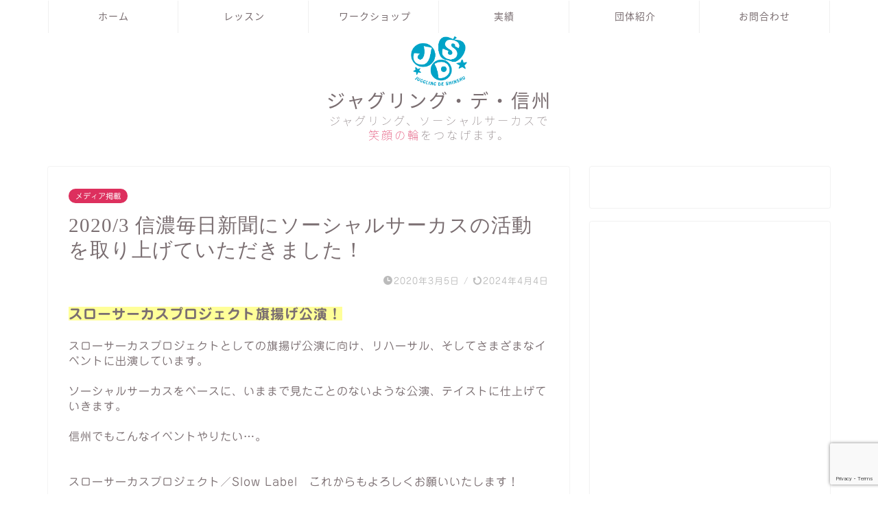

--- FILE ---
content_type: text/html; charset=UTF-8
request_url: https://www.jdsjds.net/2020/03/05/2020-3-news-socia-circus-jds/
body_size: 18531
content:
<!DOCTYPE html>
<html lang="ja">
<head prefix="og: http://ogp.me/ns# fb: http://ogp.me/ns/fb# article: http://ogp.me/ns/article#">
<!-- wexal_pst_init.js does not exist -->
<!-- engagement_delay.js does not exist -->
<!-- proxy.php does not exists -->
<link rel="dns-prefetch" href="//cdnjs.cloudflare.com/">
<link rel="preconnect" href="//cdnjs.cloudflare.com/">
<link rel="dns-prefetch" href="//use.fontawesome.com/">
<link rel="dns-prefetch" href="//connect.facebook.net/">
<link rel="dns-prefetch" href="//code.typesquare.com/">
<link rel="dns-prefetch" href="//www.google.com/">
<link rel="dns-prefetch" href="//www.googletagmanager.com/">
<meta charset="utf-8">
<meta http-equiv="X-UA-Compatible" content="IE=edge">
<meta name="viewport" content="width=device-width, initial-scale=1">
<!-- ここからOGP -->
<meta property="og:type" content="blog">
<meta property="og:title" content="2020/3 信濃毎日新聞にソーシャルサーカスの活動を取り上げていただきました！｜JDS　ジャグリング・デ・信州">
<meta property="og:url" content="https://www.jdsjds.net/2020/03/05/2020-3-news-socia-circus-jds/">
<meta property="og:description" content="スローサーカスプロジェクト旗揚げ公演！ スローサーカスプロジェクトとしての旗揚げ公演に向け、リハーサル、そしてさまざまな">
<meta property="og:image" content="https://www.jdsjds.net/wp-content/uploads/2022/06/202109171338465a1.jpg">
<meta property="og:site_name" content="JDS　ジャグリング・デ・信州">
<meta property="fb:admins" content="">
<meta name="twitter:card" content="summary">
<!-- ここまでOGP -->
<meta name="description" itemprop="description" content="スローサーカスプロジェクト旗揚げ公演！ スローサーカスプロジェクトとしての旗揚げ公演に向け、リハーサル、そしてさまざまな">
<link rel="canonical" href="https://www.jdsjds.net/2020/03/05/2020-3-news-socia-circus-jds/">
<title>2020/3 信濃毎日新聞にソーシャルサーカスの活動を取り上げていただきました！｜JDS　ジャグリング・デ・信州</title>
<meta name='robots' content='max-image-preview:large'/>
<link rel='dns-prefetch' href='//code.typesquare.com'/>
<link rel='dns-prefetch' href='//cdnjs.cloudflare.com'/>
<link rel='dns-prefetch' href='//use.fontawesome.com'/>
<link rel="alternate" type="application/rss+xml" title="JDS　ジャグリング・デ・信州 &raquo; フィード" href="https://www.jdsjds.net/feed/"/>
<link rel="alternate" type="application/rss+xml" title="JDS　ジャグリング・デ・信州 &raquo; コメントフィード" href="https://www.jdsjds.net/comments/feed/"/>
<link rel="alternate" title="oEmbed (JSON)" type="application/json+oembed" href="https://www.jdsjds.net/wp-json/oembed/1.0/embed?url=https%3A%2F%2Fwww.jdsjds.net%2F2020%2F03%2F05%2F2020-3-news-socia-circus-jds%2F"/>
<link rel="alternate" title="oEmbed (XML)" type="text/xml+oembed" href="https://www.jdsjds.net/wp-json/oembed/1.0/embed?url=https%3A%2F%2Fwww.jdsjds.net%2F2020%2F03%2F05%2F2020-3-news-socia-circus-jds%2F&#038;format=xml"/>
<style id='wp-img-auto-sizes-contain-inline-css' type='text/css'>
img:is([sizes=auto i],[sizes^="auto," i]){contain-intrinsic-size:3000px 1500px}
/*# sourceURL=wp-img-auto-sizes-contain-inline-css */
</style>
<style id='wp-block-library-inline-css' type='text/css'>
:root{--wp-block-synced-color:#7a00df;--wp-block-synced-color--rgb:122,0,223;--wp-bound-block-color:var(--wp-block-synced-color);--wp-editor-canvas-background:#ddd;--wp-admin-theme-color:#007cba;--wp-admin-theme-color--rgb:0,124,186;--wp-admin-theme-color-darker-10:#006ba1;--wp-admin-theme-color-darker-10--rgb:0,107,160.5;--wp-admin-theme-color-darker-20:#005a87;--wp-admin-theme-color-darker-20--rgb:0,90,135;--wp-admin-border-width-focus:2px}@media (min-resolution:192dpi){:root{--wp-admin-border-width-focus:1.5px}}.wp-element-button{cursor:pointer}:root .has-very-light-gray-background-color{background-color:#eee}:root .has-very-dark-gray-background-color{background-color:#313131}:root .has-very-light-gray-color{color:#eee}:root .has-very-dark-gray-color{color:#313131}:root .has-vivid-green-cyan-to-vivid-cyan-blue-gradient-background{background:linear-gradient(135deg,#00d084,#0693e3)}:root .has-purple-crush-gradient-background{background:linear-gradient(135deg,#34e2e4,#4721fb 50%,#ab1dfe)}:root .has-hazy-dawn-gradient-background{background:linear-gradient(135deg,#faaca8,#dad0ec)}:root .has-subdued-olive-gradient-background{background:linear-gradient(135deg,#fafae1,#67a671)}:root .has-atomic-cream-gradient-background{background:linear-gradient(135deg,#fdd79a,#004a59)}:root .has-nightshade-gradient-background{background:linear-gradient(135deg,#330968,#31cdcf)}:root .has-midnight-gradient-background{background:linear-gradient(135deg,#020381,#2874fc)}:root{--wp--preset--font-size--normal:16px;--wp--preset--font-size--huge:42px}.has-regular-font-size{font-size:1em}.has-larger-font-size{font-size:2.625em}.has-normal-font-size{font-size:var(--wp--preset--font-size--normal)}.has-huge-font-size{font-size:var(--wp--preset--font-size--huge)}.has-text-align-center{text-align:center}.has-text-align-left{text-align:left}.has-text-align-right{text-align:right}.has-fit-text{white-space:nowrap!important}#end-resizable-editor-section{display:none}.aligncenter{clear:both}.items-justified-left{justify-content:flex-start}.items-justified-center{justify-content:center}.items-justified-right{justify-content:flex-end}.items-justified-space-between{justify-content:space-between}.screen-reader-text{border:0;clip-path:inset(50%);height:1px;margin:-1px;overflow:hidden;padding:0;position:absolute;width:1px;word-wrap:normal!important}.screen-reader-text:focus{background-color:#ddd;clip-path:none;color:#444;display:block;font-size:1em;height:auto;left:5px;line-height:normal;padding:15px 23px 14px;text-decoration:none;top:5px;width:auto;z-index:100000}html :where(.has-border-color){border-style:solid}html :where([style*=border-top-color]){border-top-style:solid}html :where([style*=border-right-color]){border-right-style:solid}html :where([style*=border-bottom-color]){border-bottom-style:solid}html :where([style*=border-left-color]){border-left-style:solid}html :where([style*=border-width]){border-style:solid}html :where([style*=border-top-width]){border-top-style:solid}html :where([style*=border-right-width]){border-right-style:solid}html :where([style*=border-bottom-width]){border-bottom-style:solid}html :where([style*=border-left-width]){border-left-style:solid}html :where(img[class*=wp-image-]){height:auto;max-width:100%}:where(figure){margin:0 0 1em}html :where(.is-position-sticky){--wp-admin--admin-bar--position-offset:var(--wp-admin--admin-bar--height,0px)}@media screen and (max-width:600px){html :where(.is-position-sticky){--wp-admin--admin-bar--position-offset:0px}}

/*# sourceURL=wp-block-library-inline-css */
</style><style id='wp-block-archives-inline-css' type='text/css'>
.wp-block-archives{box-sizing:border-box}.wp-block-archives-dropdown label{display:block}
/*# sourceURL=https://www.jdsjds.net/wp-includes/blocks/archives/style.min.css */
</style>
<style id='wp-block-categories-inline-css' type='text/css'>
.wp-block-categories{box-sizing:border-box}.wp-block-categories.alignleft{margin-right:2em}.wp-block-categories.alignright{margin-left:2em}.wp-block-categories.wp-block-categories-dropdown.aligncenter{text-align:center}.wp-block-categories .wp-block-categories__label{display:block;width:100%}
/*# sourceURL=https://www.jdsjds.net/wp-includes/blocks/categories/style.min.css */
</style>
<style id='wp-block-heading-inline-css' type='text/css'>
h1:where(.wp-block-heading).has-background,h2:where(.wp-block-heading).has-background,h3:where(.wp-block-heading).has-background,h4:where(.wp-block-heading).has-background,h5:where(.wp-block-heading).has-background,h6:where(.wp-block-heading).has-background{padding:1.25em 2.375em}h1.has-text-align-left[style*=writing-mode]:where([style*=vertical-lr]),h1.has-text-align-right[style*=writing-mode]:where([style*=vertical-rl]),h2.has-text-align-left[style*=writing-mode]:where([style*=vertical-lr]),h2.has-text-align-right[style*=writing-mode]:where([style*=vertical-rl]),h3.has-text-align-left[style*=writing-mode]:where([style*=vertical-lr]),h3.has-text-align-right[style*=writing-mode]:where([style*=vertical-rl]),h4.has-text-align-left[style*=writing-mode]:where([style*=vertical-lr]),h4.has-text-align-right[style*=writing-mode]:where([style*=vertical-rl]),h5.has-text-align-left[style*=writing-mode]:where([style*=vertical-lr]),h5.has-text-align-right[style*=writing-mode]:where([style*=vertical-rl]),h6.has-text-align-left[style*=writing-mode]:where([style*=vertical-lr]),h6.has-text-align-right[style*=writing-mode]:where([style*=vertical-rl]){rotate:180deg}
/*# sourceURL=https://www.jdsjds.net/wp-includes/blocks/heading/style.min.css */
</style>
<style id='wp-block-image-inline-css' type='text/css'>
.wp-block-image>a,.wp-block-image>figure>a{display:inline-block}.wp-block-image img{box-sizing:border-box;height:auto;max-width:100%;vertical-align:bottom}@media not (prefers-reduced-motion){.wp-block-image img.hide{visibility:hidden}.wp-block-image img.show{animation:show-content-image .4s}}.wp-block-image[style*=border-radius] img,.wp-block-image[style*=border-radius]>a{border-radius:inherit}.wp-block-image.has-custom-border img{box-sizing:border-box}.wp-block-image.aligncenter{text-align:center}.wp-block-image.alignfull>a,.wp-block-image.alignwide>a{width:100%}.wp-block-image.alignfull img,.wp-block-image.alignwide img{height:auto;width:100%}.wp-block-image .aligncenter,.wp-block-image .alignleft,.wp-block-image .alignright,.wp-block-image.aligncenter,.wp-block-image.alignleft,.wp-block-image.alignright{display:table}.wp-block-image .aligncenter>figcaption,.wp-block-image .alignleft>figcaption,.wp-block-image .alignright>figcaption,.wp-block-image.aligncenter>figcaption,.wp-block-image.alignleft>figcaption,.wp-block-image.alignright>figcaption{caption-side:bottom;display:table-caption}.wp-block-image .alignleft{float:left;margin:.5em 1em .5em 0}.wp-block-image .alignright{float:right;margin:.5em 0 .5em 1em}.wp-block-image .aligncenter{margin-left:auto;margin-right:auto}.wp-block-image :where(figcaption){margin-bottom:1em;margin-top:.5em}.wp-block-image.is-style-circle-mask img{border-radius:9999px}@supports ((-webkit-mask-image:none) or (mask-image:none)) or (-webkit-mask-image:none){.wp-block-image.is-style-circle-mask img{border-radius:0;-webkit-mask-image:url('data:image/svg+xml;utf8,<svg viewBox="0 0 100 100" xmlns="http://www.w3.org/2000/svg"><circle cx="50" cy="50" r="50"/></svg>');mask-image:url('data:image/svg+xml;utf8,<svg viewBox="0 0 100 100" xmlns="http://www.w3.org/2000/svg"><circle cx="50" cy="50" r="50"/></svg>');mask-mode:alpha;-webkit-mask-position:center;mask-position:center;-webkit-mask-repeat:no-repeat;mask-repeat:no-repeat;-webkit-mask-size:contain;mask-size:contain}}:root :where(.wp-block-image.is-style-rounded img,.wp-block-image .is-style-rounded img){border-radius:9999px}.wp-block-image figure{margin:0}.wp-lightbox-container{display:flex;flex-direction:column;position:relative}.wp-lightbox-container img{cursor:zoom-in}.wp-lightbox-container img:hover+button{opacity:1}.wp-lightbox-container button{align-items:center;backdrop-filter:blur(16px) saturate(180%);background-color:#5a5a5a40;border:none;border-radius:4px;cursor:zoom-in;display:flex;height:20px;justify-content:center;opacity:0;padding:0;position:absolute;right:16px;text-align:center;top:16px;width:20px;z-index:100}@media not (prefers-reduced-motion){.wp-lightbox-container button{transition:opacity .2s ease}}.wp-lightbox-container button:focus-visible{outline:3px auto #5a5a5a40;outline:3px auto -webkit-focus-ring-color;outline-offset:3px}.wp-lightbox-container button:hover{cursor:pointer;opacity:1}.wp-lightbox-container button:focus{opacity:1}.wp-lightbox-container button:focus,.wp-lightbox-container button:hover,.wp-lightbox-container button:not(:hover):not(:active):not(.has-background){background-color:#5a5a5a40;border:none}.wp-lightbox-overlay{box-sizing:border-box;cursor:zoom-out;height:100vh;left:0;overflow:hidden;position:fixed;top:0;visibility:hidden;width:100%;z-index:100000}.wp-lightbox-overlay .close-button{align-items:center;cursor:pointer;display:flex;justify-content:center;min-height:40px;min-width:40px;padding:0;position:absolute;right:calc(env(safe-area-inset-right) + 16px);top:calc(env(safe-area-inset-top) + 16px);z-index:5000000}.wp-lightbox-overlay .close-button:focus,.wp-lightbox-overlay .close-button:hover,.wp-lightbox-overlay .close-button:not(:hover):not(:active):not(.has-background){background:none;border:none}.wp-lightbox-overlay .lightbox-image-container{height:var(--wp--lightbox-container-height);left:50%;overflow:hidden;position:absolute;top:50%;transform:translate(-50%,-50%);transform-origin:top left;width:var(--wp--lightbox-container-width);z-index:9999999999}.wp-lightbox-overlay .wp-block-image{align-items:center;box-sizing:border-box;display:flex;height:100%;justify-content:center;margin:0;position:relative;transform-origin:0 0;width:100%;z-index:3000000}.wp-lightbox-overlay .wp-block-image img{height:var(--wp--lightbox-image-height);min-height:var(--wp--lightbox-image-height);min-width:var(--wp--lightbox-image-width);width:var(--wp--lightbox-image-width)}.wp-lightbox-overlay .wp-block-image figcaption{display:none}.wp-lightbox-overlay button{background:none;border:none}.wp-lightbox-overlay .scrim{background-color:#fff;height:100%;opacity:.9;position:absolute;width:100%;z-index:2000000}.wp-lightbox-overlay.active{visibility:visible}@media not (prefers-reduced-motion){.wp-lightbox-overlay.active{animation:turn-on-visibility .25s both}.wp-lightbox-overlay.active img{animation:turn-on-visibility .35s both}.wp-lightbox-overlay.show-closing-animation:not(.active){animation:turn-off-visibility .35s both}.wp-lightbox-overlay.show-closing-animation:not(.active) img{animation:turn-off-visibility .25s both}.wp-lightbox-overlay.zoom.active{animation:none;opacity:1;visibility:visible}.wp-lightbox-overlay.zoom.active .lightbox-image-container{animation:lightbox-zoom-in .4s}.wp-lightbox-overlay.zoom.active .lightbox-image-container img{animation:none}.wp-lightbox-overlay.zoom.active .scrim{animation:turn-on-visibility .4s forwards}.wp-lightbox-overlay.zoom.show-closing-animation:not(.active){animation:none}.wp-lightbox-overlay.zoom.show-closing-animation:not(.active) .lightbox-image-container{animation:lightbox-zoom-out .4s}.wp-lightbox-overlay.zoom.show-closing-animation:not(.active) .lightbox-image-container img{animation:none}.wp-lightbox-overlay.zoom.show-closing-animation:not(.active) .scrim{animation:turn-off-visibility .4s forwards}}@keyframes show-content-image{0%{visibility:hidden}99%{visibility:hidden}to{visibility:visible}}@keyframes turn-on-visibility{0%{opacity:0}to{opacity:1}}@keyframes turn-off-visibility{0%{opacity:1;visibility:visible}99%{opacity:0;visibility:visible}to{opacity:0;visibility:hidden}}@keyframes lightbox-zoom-in{0%{transform:translate(calc((-100vw + var(--wp--lightbox-scrollbar-width))/2 + var(--wp--lightbox-initial-left-position)),calc(-50vh + var(--wp--lightbox-initial-top-position))) scale(var(--wp--lightbox-scale))}to{transform:translate(-50%,-50%) scale(1)}}@keyframes lightbox-zoom-out{0%{transform:translate(-50%,-50%) scale(1);visibility:visible}99%{visibility:visible}to{transform:translate(calc((-100vw + var(--wp--lightbox-scrollbar-width))/2 + var(--wp--lightbox-initial-left-position)),calc(-50vh + var(--wp--lightbox-initial-top-position))) scale(var(--wp--lightbox-scale));visibility:hidden}}
/*# sourceURL=https://www.jdsjds.net/wp-includes/blocks/image/style.min.css */
</style>
<style id='wp-block-list-inline-css' type='text/css'>
ol,ul{box-sizing:border-box}:root :where(.wp-block-list.has-background){padding:1.25em 2.375em}
/*# sourceURL=https://www.jdsjds.net/wp-includes/blocks/list/style.min.css */
</style>
<style id='wp-block-columns-inline-css' type='text/css'>
.wp-block-columns{box-sizing:border-box;display:flex;flex-wrap:wrap!important}@media (min-width:782px){.wp-block-columns{flex-wrap:nowrap!important}}.wp-block-columns{align-items:normal!important}.wp-block-columns.are-vertically-aligned-top{align-items:flex-start}.wp-block-columns.are-vertically-aligned-center{align-items:center}.wp-block-columns.are-vertically-aligned-bottom{align-items:flex-end}@media (max-width:781px){.wp-block-columns:not(.is-not-stacked-on-mobile)>.wp-block-column{flex-basis:100%!important}}@media (min-width:782px){.wp-block-columns:not(.is-not-stacked-on-mobile)>.wp-block-column{flex-basis:0;flex-grow:1}.wp-block-columns:not(.is-not-stacked-on-mobile)>.wp-block-column[style*=flex-basis]{flex-grow:0}}.wp-block-columns.is-not-stacked-on-mobile{flex-wrap:nowrap!important}.wp-block-columns.is-not-stacked-on-mobile>.wp-block-column{flex-basis:0;flex-grow:1}.wp-block-columns.is-not-stacked-on-mobile>.wp-block-column[style*=flex-basis]{flex-grow:0}:where(.wp-block-columns){margin-bottom:1.75em}:where(.wp-block-columns.has-background){padding:1.25em 2.375em}.wp-block-column{flex-grow:1;min-width:0;overflow-wrap:break-word;word-break:break-word}.wp-block-column.is-vertically-aligned-top{align-self:flex-start}.wp-block-column.is-vertically-aligned-center{align-self:center}.wp-block-column.is-vertically-aligned-bottom{align-self:flex-end}.wp-block-column.is-vertically-aligned-stretch{align-self:stretch}.wp-block-column.is-vertically-aligned-bottom,.wp-block-column.is-vertically-aligned-center,.wp-block-column.is-vertically-aligned-top{width:100%}
/*# sourceURL=https://www.jdsjds.net/wp-includes/blocks/columns/style.min.css */
</style>
<style id='wp-block-group-inline-css' type='text/css'>
.wp-block-group{box-sizing:border-box}:where(.wp-block-group.wp-block-group-is-layout-constrained){position:relative}
/*# sourceURL=https://www.jdsjds.net/wp-includes/blocks/group/style.min.css */
</style>
<style id='wp-block-paragraph-inline-css' type='text/css'>
.is-small-text{font-size:.875em}.is-regular-text{font-size:1em}.is-large-text{font-size:2.25em}.is-larger-text{font-size:3em}.has-drop-cap:not(:focus):first-letter{float:left;font-size:8.4em;font-style:normal;font-weight:100;line-height:.68;margin:.05em .1em 0 0;text-transform:uppercase}body.rtl .has-drop-cap:not(:focus):first-letter{float:none;margin-left:.1em}p.has-drop-cap.has-background{overflow:hidden}:root :where(p.has-background){padding:1.25em 2.375em}:where(p.has-text-color:not(.has-link-color)) a{color:inherit}p.has-text-align-left[style*="writing-mode:vertical-lr"],p.has-text-align-right[style*="writing-mode:vertical-rl"]{rotate:180deg}
/*# sourceURL=https://www.jdsjds.net/wp-includes/blocks/paragraph/style.min.css */
</style>
<style id='global-styles-inline-css' type='text/css'>
:root{--wp--preset--aspect-ratio--square: 1;--wp--preset--aspect-ratio--4-3: 4/3;--wp--preset--aspect-ratio--3-4: 3/4;--wp--preset--aspect-ratio--3-2: 3/2;--wp--preset--aspect-ratio--2-3: 2/3;--wp--preset--aspect-ratio--16-9: 16/9;--wp--preset--aspect-ratio--9-16: 9/16;--wp--preset--color--black: #000000;--wp--preset--color--cyan-bluish-gray: #abb8c3;--wp--preset--color--white: #ffffff;--wp--preset--color--pale-pink: #f78da7;--wp--preset--color--vivid-red: #cf2e2e;--wp--preset--color--luminous-vivid-orange: #ff6900;--wp--preset--color--luminous-vivid-amber: #fcb900;--wp--preset--color--light-green-cyan: #7bdcb5;--wp--preset--color--vivid-green-cyan: #00d084;--wp--preset--color--pale-cyan-blue: #8ed1fc;--wp--preset--color--vivid-cyan-blue: #0693e3;--wp--preset--color--vivid-purple: #9b51e0;--wp--preset--gradient--vivid-cyan-blue-to-vivid-purple: linear-gradient(135deg,rgb(6,147,227) 0%,rgb(155,81,224) 100%);--wp--preset--gradient--light-green-cyan-to-vivid-green-cyan: linear-gradient(135deg,rgb(122,220,180) 0%,rgb(0,208,130) 100%);--wp--preset--gradient--luminous-vivid-amber-to-luminous-vivid-orange: linear-gradient(135deg,rgb(252,185,0) 0%,rgb(255,105,0) 100%);--wp--preset--gradient--luminous-vivid-orange-to-vivid-red: linear-gradient(135deg,rgb(255,105,0) 0%,rgb(207,46,46) 100%);--wp--preset--gradient--very-light-gray-to-cyan-bluish-gray: linear-gradient(135deg,rgb(238,238,238) 0%,rgb(169,184,195) 100%);--wp--preset--gradient--cool-to-warm-spectrum: linear-gradient(135deg,rgb(74,234,220) 0%,rgb(151,120,209) 20%,rgb(207,42,186) 40%,rgb(238,44,130) 60%,rgb(251,105,98) 80%,rgb(254,248,76) 100%);--wp--preset--gradient--blush-light-purple: linear-gradient(135deg,rgb(255,206,236) 0%,rgb(152,150,240) 100%);--wp--preset--gradient--blush-bordeaux: linear-gradient(135deg,rgb(254,205,165) 0%,rgb(254,45,45) 50%,rgb(107,0,62) 100%);--wp--preset--gradient--luminous-dusk: linear-gradient(135deg,rgb(255,203,112) 0%,rgb(199,81,192) 50%,rgb(65,88,208) 100%);--wp--preset--gradient--pale-ocean: linear-gradient(135deg,rgb(255,245,203) 0%,rgb(182,227,212) 50%,rgb(51,167,181) 100%);--wp--preset--gradient--electric-grass: linear-gradient(135deg,rgb(202,248,128) 0%,rgb(113,206,126) 100%);--wp--preset--gradient--midnight: linear-gradient(135deg,rgb(2,3,129) 0%,rgb(40,116,252) 100%);--wp--preset--font-size--small: 13px;--wp--preset--font-size--medium: 20px;--wp--preset--font-size--large: 36px;--wp--preset--font-size--x-large: 42px;--wp--preset--spacing--20: 0.44rem;--wp--preset--spacing--30: 0.67rem;--wp--preset--spacing--40: 1rem;--wp--preset--spacing--50: 1.5rem;--wp--preset--spacing--60: 2.25rem;--wp--preset--spacing--70: 3.38rem;--wp--preset--spacing--80: 5.06rem;--wp--preset--shadow--natural: 6px 6px 9px rgba(0, 0, 0, 0.2);--wp--preset--shadow--deep: 12px 12px 50px rgba(0, 0, 0, 0.4);--wp--preset--shadow--sharp: 6px 6px 0px rgba(0, 0, 0, 0.2);--wp--preset--shadow--outlined: 6px 6px 0px -3px rgb(255, 255, 255), 6px 6px rgb(0, 0, 0);--wp--preset--shadow--crisp: 6px 6px 0px rgb(0, 0, 0);}:where(.is-layout-flex){gap: 0.5em;}:where(.is-layout-grid){gap: 0.5em;}body .is-layout-flex{display: flex;}.is-layout-flex{flex-wrap: wrap;align-items: center;}.is-layout-flex > :is(*, div){margin: 0;}body .is-layout-grid{display: grid;}.is-layout-grid > :is(*, div){margin: 0;}:where(.wp-block-columns.is-layout-flex){gap: 2em;}:where(.wp-block-columns.is-layout-grid){gap: 2em;}:where(.wp-block-post-template.is-layout-flex){gap: 1.25em;}:where(.wp-block-post-template.is-layout-grid){gap: 1.25em;}.has-black-color{color: var(--wp--preset--color--black) !important;}.has-cyan-bluish-gray-color{color: var(--wp--preset--color--cyan-bluish-gray) !important;}.has-white-color{color: var(--wp--preset--color--white) !important;}.has-pale-pink-color{color: var(--wp--preset--color--pale-pink) !important;}.has-vivid-red-color{color: var(--wp--preset--color--vivid-red) !important;}.has-luminous-vivid-orange-color{color: var(--wp--preset--color--luminous-vivid-orange) !important;}.has-luminous-vivid-amber-color{color: var(--wp--preset--color--luminous-vivid-amber) !important;}.has-light-green-cyan-color{color: var(--wp--preset--color--light-green-cyan) !important;}.has-vivid-green-cyan-color{color: var(--wp--preset--color--vivid-green-cyan) !important;}.has-pale-cyan-blue-color{color: var(--wp--preset--color--pale-cyan-blue) !important;}.has-vivid-cyan-blue-color{color: var(--wp--preset--color--vivid-cyan-blue) !important;}.has-vivid-purple-color{color: var(--wp--preset--color--vivid-purple) !important;}.has-black-background-color{background-color: var(--wp--preset--color--black) !important;}.has-cyan-bluish-gray-background-color{background-color: var(--wp--preset--color--cyan-bluish-gray) !important;}.has-white-background-color{background-color: var(--wp--preset--color--white) !important;}.has-pale-pink-background-color{background-color: var(--wp--preset--color--pale-pink) !important;}.has-vivid-red-background-color{background-color: var(--wp--preset--color--vivid-red) !important;}.has-luminous-vivid-orange-background-color{background-color: var(--wp--preset--color--luminous-vivid-orange) !important;}.has-luminous-vivid-amber-background-color{background-color: var(--wp--preset--color--luminous-vivid-amber) !important;}.has-light-green-cyan-background-color{background-color: var(--wp--preset--color--light-green-cyan) !important;}.has-vivid-green-cyan-background-color{background-color: var(--wp--preset--color--vivid-green-cyan) !important;}.has-pale-cyan-blue-background-color{background-color: var(--wp--preset--color--pale-cyan-blue) !important;}.has-vivid-cyan-blue-background-color{background-color: var(--wp--preset--color--vivid-cyan-blue) !important;}.has-vivid-purple-background-color{background-color: var(--wp--preset--color--vivid-purple) !important;}.has-black-border-color{border-color: var(--wp--preset--color--black) !important;}.has-cyan-bluish-gray-border-color{border-color: var(--wp--preset--color--cyan-bluish-gray) !important;}.has-white-border-color{border-color: var(--wp--preset--color--white) !important;}.has-pale-pink-border-color{border-color: var(--wp--preset--color--pale-pink) !important;}.has-vivid-red-border-color{border-color: var(--wp--preset--color--vivid-red) !important;}.has-luminous-vivid-orange-border-color{border-color: var(--wp--preset--color--luminous-vivid-orange) !important;}.has-luminous-vivid-amber-border-color{border-color: var(--wp--preset--color--luminous-vivid-amber) !important;}.has-light-green-cyan-border-color{border-color: var(--wp--preset--color--light-green-cyan) !important;}.has-vivid-green-cyan-border-color{border-color: var(--wp--preset--color--vivid-green-cyan) !important;}.has-pale-cyan-blue-border-color{border-color: var(--wp--preset--color--pale-cyan-blue) !important;}.has-vivid-cyan-blue-border-color{border-color: var(--wp--preset--color--vivid-cyan-blue) !important;}.has-vivid-purple-border-color{border-color: var(--wp--preset--color--vivid-purple) !important;}.has-vivid-cyan-blue-to-vivid-purple-gradient-background{background: var(--wp--preset--gradient--vivid-cyan-blue-to-vivid-purple) !important;}.has-light-green-cyan-to-vivid-green-cyan-gradient-background{background: var(--wp--preset--gradient--light-green-cyan-to-vivid-green-cyan) !important;}.has-luminous-vivid-amber-to-luminous-vivid-orange-gradient-background{background: var(--wp--preset--gradient--luminous-vivid-amber-to-luminous-vivid-orange) !important;}.has-luminous-vivid-orange-to-vivid-red-gradient-background{background: var(--wp--preset--gradient--luminous-vivid-orange-to-vivid-red) !important;}.has-very-light-gray-to-cyan-bluish-gray-gradient-background{background: var(--wp--preset--gradient--very-light-gray-to-cyan-bluish-gray) !important;}.has-cool-to-warm-spectrum-gradient-background{background: var(--wp--preset--gradient--cool-to-warm-spectrum) !important;}.has-blush-light-purple-gradient-background{background: var(--wp--preset--gradient--blush-light-purple) !important;}.has-blush-bordeaux-gradient-background{background: var(--wp--preset--gradient--blush-bordeaux) !important;}.has-luminous-dusk-gradient-background{background: var(--wp--preset--gradient--luminous-dusk) !important;}.has-pale-ocean-gradient-background{background: var(--wp--preset--gradient--pale-ocean) !important;}.has-electric-grass-gradient-background{background: var(--wp--preset--gradient--electric-grass) !important;}.has-midnight-gradient-background{background: var(--wp--preset--gradient--midnight) !important;}.has-small-font-size{font-size: var(--wp--preset--font-size--small) !important;}.has-medium-font-size{font-size: var(--wp--preset--font-size--medium) !important;}.has-large-font-size{font-size: var(--wp--preset--font-size--large) !important;}.has-x-large-font-size{font-size: var(--wp--preset--font-size--x-large) !important;}
:where(.wp-block-columns.is-layout-flex){gap: 2em;}:where(.wp-block-columns.is-layout-grid){gap: 2em;}
/*# sourceURL=global-styles-inline-css */
</style>
<style id='core-block-supports-inline-css' type='text/css'>
.wp-container-core-group-is-layout-ad2f72ca{flex-wrap:nowrap;}.wp-container-core-columns-is-layout-9d6595d7{flex-wrap:nowrap;}
/*# sourceURL=core-block-supports-inline-css */
</style>
<style id='classic-theme-styles-inline-css' type='text/css'>
/*! This file is auto-generated */
.wp-block-button__link{color:#fff;background-color:#32373c;border-radius:9999px;box-shadow:none;text-decoration:none;padding:calc(.667em + 2px) calc(1.333em + 2px);font-size:1.125em}.wp-block-file__button{background:#32373c;color:#fff;text-decoration:none}
/*# sourceURL=/wp-includes/css/classic-themes.min.css */
</style>
<link rel='stylesheet' id='xo-slider-css' href='https://www.jdsjds.net/wp-content/plugins/xo-liteslider/css/base.min.css?ver=3.8.6' type='text/css' media='all'/>
<link rel='stylesheet' id='xo-swiper-css' href='https://www.jdsjds.net/wp-content/plugins/xo-liteslider/assets/vendor/swiper/swiper-bundle.min.css?ver=3.8.6' type='text/css' media='all'/>
<link rel='stylesheet' id='parent-style-css' href='https://www.jdsjds.net/wp-content/themes/jin/style.css?ver=6.9' type='text/css' media='all'/>
<link rel='stylesheet' id='child-style-css' href='https://www.jdsjds.net/wp-content/themes/jin-child/style.css?ver=6.9' type='text/css' media='all'/>
<link rel='stylesheet' id='theme-style-css' href='https://www.jdsjds.net/wp-content/themes/jin-child/style.css?ver=6.9' type='text/css' media='all'/>
<link rel='stylesheet' id='fontawesome-style-css' href='https://use.fontawesome.com/releases/v5.6.3/css/all.css?ver=6.9' type='text/css' media='all'/>
<link rel='stylesheet' id='swiper-style-css' href='https://cdnjs.cloudflare.com/ajax/libs/Swiper/4.0.7/css/swiper.min.css?ver=6.9' type='text/css' media='all'/>
<script type="text/javascript" src="https://www.jdsjds.net/wp-includes/js/jquery/jquery.min.js?ver=3.7.1" id="jquery-core-js"></script>
<script type="text/javascript" src="https://www.jdsjds.net/wp-includes/js/jquery/jquery-migrate.min.js?ver=3.4.1" id="jquery-migrate-js"></script>
<script type="text/javascript" src="//code.typesquare.com/static/5b0e3c4aee6847bda5a036abac1e024a/ts307f.js?fadein=0&amp;ver=2.0.4" id="typesquare_std-js"></script>
<link rel="https://api.w.org/" href="https://www.jdsjds.net/wp-json/"/><link rel="alternate" title="JSON" type="application/json" href="https://www.jdsjds.net/wp-json/wp/v2/posts/29"/><link rel='shortlink' href='https://www.jdsjds.net/?p=29'/>
<style type='text/css'>
    .site-branding .site-title a:lang(ja),.site-title{ font-family: 'DSそよ風';}.site-description:lang(ja){ font-family: 'ナウ-GM';}section.widget h2:lang(ja),.widget-title{ font-family: '新ゴ R';}section.widget ul li:lang(ja),.widget-content ul li{ font-family: '新ゴ R';}</style>
<style type='text/css'>
    h1,h2,h3,h1:lang(ja),h2:lang(ja),h3:lang(ja),.entry-title:lang(ja){ font-family: "キャピーN R";}h4,h5,h6,h4:lang(ja),h5:lang(ja),h6:lang(ja),div.entry-meta span:lang(ja),footer.entry-footer span:lang(ja){ font-family: "じゅん 501";}.hentry,.entry-content p,.post-inner.entry-content p,#comments div:lang(ja){ font-family: "じゅん 201";}strong,b,#comments .comment-author .fn:lang(ja){ font-family: "じゅん 501";}</style>
<style type="text/css">
		#wrapper {
			background-color: #fff;
			background-image: url();
					}

		.related-entry-headline-text span:before,
		#comment-title span:before,
		#reply-title span:before {
			background-color: #dd305e;
			border-color: #dd305e !important;
		}

		#breadcrumb:after,
		#page-top a {
			background-color: #ffffff;
		}

		#footer-widget-area {
			background-color: #ffffff;
			border: none !important;
		}

		.footer-inner a #copyright,
		#copyright-center {
			border-color: taransparent !important;
			color: #7a6e71 !important;
		}

		.page-top-footer a {
			color: #ffffff !important;
		}

		#breadcrumb ul li,
		#breadcrumb ul li a {
			color: #ffffff !important;
		}

		body,
		a,
		a:link,
		a:visited,
		.my-profile,
		.widgettitle,
		.tabBtn-mag label {
			color: #7a6e71;
		}

		a:hover {
			color: #008db7;
		}

		.widget_nav_menu ul>li>a:before,
		.widget_categories ul>li>a:before,
		.widget_pages ul>li>a:before,
		.widget_recent_entries ul>li>a:before,
		.widget_archive ul>li>a:before,
		.widget_archive form:after,
		.widget_categories form:after,
		.widget_nav_menu ul>li>ul.sub-menu>li>a:before,
		.widget_categories ul>li>.children>li>a:before,
		.widget_pages ul>li>.children>li>a:before,
		.widget_nav_menu ul>li>ul.sub-menu>li>ul.sub-menu li>a:before,
		.widget_categories ul>li>.children>li>.children li>a:before,
		.widget_pages ul>li>.children>li>.children li>a:before {
			color: #dd305e;
		}

		.widget_nav_menu ul .sub-menu .sub-menu li a:before {
			background-color: #7a6e71 !important;
		}
		.d--labeling-act-border{
			border-color: rgba(122,110,113,0.18);
		}
		.c--labeling-act.d--labeling-act-solid{
			background-color: rgba(122,110,113,0.06);
		}
		.a--labeling-act{
			color: rgba(122,110,113,0.6);
		}
		.a--labeling-small-act span{
			background-color: rgba(122,110,113,0.21);
		}
		.c--labeling-act.d--labeling-act-strong{
			background-color: rgba(122,110,113,0.045);
		}
		.d--labeling-act-strong .a--labeling-act{
			color: rgba(122,110,113,0.75);
		}


		footer .footer-widget,
		footer .footer-widget a,
		footer .footer-widget ul li,
		.footer-widget.widget_nav_menu ul>li>a:before,
		.footer-widget.widget_categories ul>li>a:before,
		.footer-widget.widget_recent_entries ul>li>a:before,
		.footer-widget.widget_pages ul>li>a:before,
		.footer-widget.widget_archive ul>li>a:before,
		footer .widget_tag_cloud .tagcloud a:before {
			color: #7a6e71 !important;
			border-color: #7a6e71 !important;
		}

		footer .footer-widget .widgettitle {
			color: #7a6e71 !important;
			border-color: #dd305e !important;
		}

		footer .widget_nav_menu ul .children .children li a:before,
		footer .widget_categories ul .children .children li a:before,
		footer .widget_nav_menu ul .sub-menu .sub-menu li a:before {
			background-color: #7a6e71 !important;
		}

		#drawernav a:hover,
		.post-list-title,
		#prev-next p,
		#toc_container .toc_list li a {
			color: #7a6e71 !important;
		}

		#header-box {
			background-color: #ffffff;
		}

		@media (min-width: 768px) {

			#header-box .header-box10-bg:before,
			#header-box .header-box11-bg:before {
				border-radius: 2px;
			}
		}

		@media (min-width: 768px) {
			.top-image-meta {
				margin-top: calc(0px - 30px);
			}
		}

		@media (min-width: 1200px) {
			.top-image-meta {
				margin-top: calc(0px);
			}
		}

		.pickup-contents:before {
			background-color: #ffffff !important;
		}

		.main-image-text {
			color: #555;
		}

		.main-image-text-sub {
			color: #555;
		}

		@media (min-width: 481px) {
			#site-info {
				padding-top: 15px !important;
				padding-bottom: 15px !important;
			}
		}

		#site-info span a {
			color: #7a6e71 !important;
		}

		#headmenu .headsns .line a svg {
			fill: #f4f4f4 !important;
		}

		#headmenu .headsns a,
		#headmenu {
			color: #f4f4f4 !important;
			border-color: #f4f4f4 !important;
		}

		.profile-follow .line-sns a svg {
			fill: #dd305e !important;
		}

		.profile-follow .line-sns a:hover svg {
			fill: #dd305e !important;
		}

		.profile-follow a {
			color: #dd305e !important;
			border-color: #dd305e !important;
		}

		.profile-follow a:hover,
		#headmenu .headsns a:hover {
			color: #dd305e !important;
			border-color: #dd305e !important;
		}

		.search-box:hover {
			color: #dd305e !important;
			border-color: #dd305e !important;
		}

		#header #headmenu .headsns .line a:hover svg {
			fill: #dd305e !important;
		}

		.cps-icon-bar,
		#navtoggle:checked+.sp-menu-open .cps-icon-bar {
			background-color: #7a6e71;
		}

		#nav-container {
			background-color: #fff;
		}

		.menu-box .menu-item svg {
			fill: #7a6e71;
		}

		#drawernav ul.menu-box>li>a,
		#drawernav2 ul.menu-box>li>a,
		#drawernav3 ul.menu-box>li>a,
		#drawernav4 ul.menu-box>li>a,
		#drawernav5 ul.menu-box>li>a,
		#drawernav ul.menu-box>li.menu-item-has-children:after,
		#drawernav2 ul.menu-box>li.menu-item-has-children:after,
		#drawernav3 ul.menu-box>li.menu-item-has-children:after,
		#drawernav4 ul.menu-box>li.menu-item-has-children:after,
		#drawernav5 ul.menu-box>li.menu-item-has-children:after {
			color: #7a6e71 !important;
		}

		#drawernav ul.menu-box li a,
		#drawernav2 ul.menu-box li a,
		#drawernav3 ul.menu-box li a,
		#drawernav4 ul.menu-box li a,
		#drawernav5 ul.menu-box li a {
			font-size: 14px !important;
		}

		#drawernav3 ul.menu-box>li {
			color: #7a6e71 !important;
		}

		#drawernav4 .menu-box>.menu-item>a:after,
		#drawernav3 .menu-box>.menu-item>a:after,
		#drawernav .menu-box>.menu-item>a:after {
			background-color: #7a6e71 !important;
		}

		#drawernav2 .menu-box>.menu-item:hover,
		#drawernav5 .menu-box>.menu-item:hover {
			border-top-color: #dd305e !important;
		}

		.cps-info-bar a {
			background-color: #ffcd44 !important;
		}

		@media (min-width: 768px) {
			#main-contents-one .post-list-mag .post-list-item {
				width: 32%;
			}

			#main-contents-one .post-list-mag .post-list-item:not(:nth-child(3n)) {
				margin-right: 2%;
			}

			.tabBtn-mag {
				width: 85%;
				margin-bottom: 40px;
			}

			.tabBtn-mag label {
				padding: 10px 20px;
			}
		}

		@media (min-width: 768px) {

			#tab-1:checked~.tabBtn-mag li [for="tab-1"]:after,
			#tab-2:checked~.tabBtn-mag li [for="tab-2"]:after,
			#tab-3:checked~.tabBtn-mag li [for="tab-3"]:after,
			#tab-4:checked~.tabBtn-mag li [for="tab-4"]:after {
				border-top-color: #dd305e !important;
			}

			.tabBtn-mag label {
				border-bottom-color: #dd305e !important;
			}
		}

		#tab-1:checked~.tabBtn-mag li [for="tab-1"],
		#tab-2:checked~.tabBtn-mag li [for="tab-2"],
		#tab-3:checked~.tabBtn-mag li [for="tab-3"],
		#tab-4:checked~.tabBtn-mag li [for="tab-4"],
		#prev-next a.next:after,
		#prev-next a.prev:after,
		.more-cat-button a:hover span:before {
			background-color: #dd305e !important;
		}


		.swiper-slide .post-list-cat,
		.post-list-mag .post-list-cat,
		.post-list-mag3col .post-list-cat,
		.post-list-mag-sp1col .post-list-cat,
		.swiper-pagination-bullet-active,
		.pickup-cat,
		.post-list .post-list-cat,
		#breadcrumb .bcHome a:hover span:before,
		.popular-item:nth-child(1) .pop-num,
		.popular-item:nth-child(2) .pop-num,
		.popular-item:nth-child(3) .pop-num {
			background-color: #dd305e !important;
		}

		.sidebar-btn a,
		.profile-sns-menu {
			background-color: #dd305e !important;
		}

		.sp-sns-menu a,
		.pickup-contents-box a:hover .pickup-title {
			border-color: #dd305e !important;
			color: #dd305e !important;
		}

		.pro-line svg {
			fill: #dd305e !important;
		}

		.cps-post-cat a,
		.meta-cat,
		.popular-cat {
			background-color: #dd305e !important;
			border-color: #dd305e !important;
		}

		.tagicon,
		.tag-box a,
		#toc_container .toc_list>li,
		#toc_container .toc_title {
			color: #dd305e !important;
		}

		.widget_tag_cloud a::before {
			color: #7a6e71 !important;
		}

		.tag-box a,
		#toc_container:before {
			border-color: #dd305e !important;
		}

		.cps-post-cat a:hover {
			color: #008db7 !important;
		}

		.pagination li:not([class*="current"]) a:hover,
		.widget_tag_cloud a:hover {
			background-color: #dd305e !important;
		}

		.pagination li:not([class*="current"]) a:hover {
			opacity: 0.5 !important;
		}

		.pagination li.current a {
			background-color: #dd305e !important;
			border-color: #dd305e !important;
		}

		.nextpage a:hover span {
			color: #dd305e !important;
			border-color: #dd305e !important;
		}

		.cta-content:before {
			background-color: #6FBFCA !important;
		}

		.cta-text,
		.info-title {
			color: #fff !important;
		}

		#footer-widget-area.footer_style1 .widgettitle {
			border-color: #dd305e !important;
		}

		.sidebar_style1 .widgettitle,
		.sidebar_style5 .widgettitle {
			border-color: #dd305e !important;
		}

		.sidebar_style2 .widgettitle,
		.sidebar_style4 .widgettitle,
		.sidebar_style6 .widgettitle,
		#home-bottom-widget .widgettitle,
		#home-top-widget .widgettitle,
		#post-bottom-widget .widgettitle,
		#post-top-widget .widgettitle {
			background-color: #dd305e !important;
		}

		#home-bottom-widget .widget_search .search-box input[type="submit"],
		#home-top-widget .widget_search .search-box input[type="submit"],
		#post-bottom-widget .widget_search .search-box input[type="submit"],
		#post-top-widget .widget_search .search-box input[type="submit"] {
			background-color: #dd305e !important;
		}

		.tn-logo-size {
			font-size: 7% !important;
		}

		@media (min-width: 481px) {
			.tn-logo-size img {
				width: calc(7%*0.5) !important;
			}
		}

		@media (min-width: 768px) {
			.tn-logo-size img {
				width: calc(7%*2.2) !important;
			}
		}

		@media (min-width: 1200px) {
			.tn-logo-size img {
				width: 7% !important;
			}
		}

		.sp-logo-size {
			font-size: 20% !important;
		}

		.sp-logo-size img {
			width: 20% !important;
		}

		.cps-post-main ul>li:before,
		.cps-post-main ol>li:before {
			background-color: #dd305e !important;
		}

		.profile-card .profile-title {
			background-color: #dd305e !important;
		}

		.profile-card {
			border-color: #dd305e !important;
		}

		.cps-post-main a {
			color: #008db7;
		}

		.cps-post-main .marker {
			background: -webkit-linear-gradient(transparent 60%, #ffcedb 0%);
			background: linear-gradient(transparent 60%, #ffcedb 0%);
		}

		.cps-post-main .marker2 {
			background: -webkit-linear-gradient(transparent 60%, #a9eaf2 0%);
			background: linear-gradient(transparent 60%, #a9eaf2 0%);
		}

		.cps-post-main .jic-sc {
			color: #e9546b;
		}


		.simple-box1 {
			border-color: #ef9b9b !important;
		}

		.simple-box2 {
			border-color: #f2bf7d !important;
		}

		.simple-box3 {
			border-color: #b5e28a !important;
		}

		.simple-box4 {
			border-color: #7badd8 !important;
		}

		.simple-box4:before {
			background-color: #7badd8;
		}

		.simple-box5 {
			border-color: #e896c7 !important;
		}

		.simple-box5:before {
			background-color: #e896c7;
		}

		.simple-box6 {
			background-color: #fffdef !important;
		}

		.simple-box7 {
			border-color: #def1f9 !important;
		}

		.simple-box7:before {
			background-color: #def1f9 !important;
		}

		.simple-box8 {
			border-color: #96ddc1 !important;
		}

		.simple-box8:before {
			background-color: #96ddc1 !important;
		}

		.simple-box9:before {
			background-color: #e1c0e8 !important;
		}

		.simple-box9:after {
			border-color: #e1c0e8 #e1c0e8 #fff #fff !important;
		}

		.kaisetsu-box1:before,
		.kaisetsu-box1-title {
			background-color: #ffb49e !important;
		}

		.kaisetsu-box2 {
			border-color: #89c2f4 !important;
		}

		.kaisetsu-box2-title {
			background-color: #89c2f4 !important;
		}

		.kaisetsu-box4 {
			border-color: #ea91a9 !important;
		}

		.kaisetsu-box4-title {
			background-color: #ea91a9 !important;
		}

		.kaisetsu-box5:before {
			background-color: #57b3ba !important;
		}

		.kaisetsu-box5-title {
			background-color: #57b3ba !important;
		}

		.concept-box1 {
			border-color: #85db8f !important;
		}

		.concept-box1:after {
			background-color: #85db8f !important;
		}

		.concept-box1:before {
			content: "ポイント" !important;
			color: #85db8f !important;
		}

		.concept-box2 {
			border-color: #f7cf6a !important;
		}

		.concept-box2:after {
			background-color: #f7cf6a !important;
		}

		.concept-box2:before {
			content: "注意点" !important;
			color: #f7cf6a !important;
		}

		.concept-box3 {
			border-color: #86cee8 !important;
		}

		.concept-box3:after {
			background-color: #86cee8 !important;
		}

		.concept-box3:before {
			content: "良い例" !important;
			color: #86cee8 !important;
		}

		.concept-box4 {
			border-color: #ed8989 !important;
		}

		.concept-box4:after {
			background-color: #ed8989 !important;
		}

		.concept-box4:before {
			content: "悪い例" !important;
			color: #ed8989 !important;
		}

		.concept-box5 {
			border-color: #9e9e9e !important;
		}

		.concept-box5:after {
			background-color: #9e9e9e !important;
		}

		.concept-box5:before {
			content: "参考" !important;
			color: #9e9e9e !important;
		}

		.concept-box6 {
			border-color: #8eaced !important;
		}

		.concept-box6:after {
			background-color: #8eaced !important;
		}

		.concept-box6:before {
			content: "メモ" !important;
			color: #8eaced !important;
		}

		.innerlink-box1,
		.blog-card {
			border-color: #73bc9b !important;
		}

		.innerlink-box1-title {
			background-color: #73bc9b !important;
			border-color: #73bc9b !important;
		}

		.innerlink-box1:before,
		.blog-card-hl-box {
			background-color: #73bc9b !important;
		}

		.jin-ac-box01-title::after {
			color: #dd305e;
		}

		.color-button01 a,
		.color-button01 a:hover,
		.color-button01:before {
			background-color: #dd305e !important;
		}

		.top-image-btn-color a,
		.top-image-btn-color a:hover,
		.top-image-btn-color:before {
			background-color: #ffcd44 !important;
		}

		.color-button02 a,
		.color-button02 a:hover,
		.color-button02:before {
			background-color: #d9333f !important;
		}

		.color-button01-big a,
		.color-button01-big a:hover,
		.color-button01-big:before {
			background-color: #3296d1 !important;
		}

		.color-button01-big a,
		.color-button01-big:before {
			border-radius: 5px !important;
		}

		.color-button01-big a {
			padding-top: 20px !important;
			padding-bottom: 20px !important;
		}

		.color-button02-big a,
		.color-button02-big a:hover,
		.color-button02-big:before {
			background-color: #83d159 !important;
		}

		.color-button02-big a,
		.color-button02-big:before {
			border-radius: 5px !important;
		}

		.color-button02-big a {
			padding-top: 20px !important;
			padding-bottom: 20px !important;
		}

		.color-button01-big {
			width: 75% !important;
		}

		.color-button02-big {
			width: 75% !important;
		}

		.top-image-btn-color:before,
		.color-button01:before,
		.color-button02:before,
		.color-button01-big:before,
		.color-button02-big:before {
			bottom: -1px;
			left: -1px;
			width: 100%;
			height: 100%;
			border-radius: 6px;
			box-shadow: 0px 1px 5px 0px rgba(0, 0, 0, 0.25);
			-webkit-transition: all .4s;
			transition: all .4s;
		}

		.top-image-btn-color a:hover,
		.color-button01 a:hover,
		.color-button02 a:hover,
		.color-button01-big a:hover,
		.color-button02-big a:hover {
			-webkit-transform: translateY(2px);
			transform: translateY(2px);
			-webkit-filter: brightness(0.95);
			filter: brightness(0.95);
		}

		.top-image-btn-color:hover:before,
		.color-button01:hover:before,
		.color-button02:hover:before,
		.color-button01-big:hover:before,
		.color-button02-big:hover:before {
			-webkit-transform: translateY(2px);
			transform: translateY(2px);
			box-shadow: none !important;
		}

		.h2-style01 h2,
		.h2-style02 h2:before,
		.h2-style03 h2,
		.h2-style04 h2:before,
		.h2-style05 h2,
		.h2-style07 h2:before,
		.h2-style07 h2:after,
		.h3-style03 h3:before,
		.h3-style02 h3:before,
		.h3-style05 h3:before,
		.h3-style07 h3:before,
		.h2-style08 h2:after,
		.h2-style10 h2:before,
		.h2-style10 h2:after,
		.h3-style02 h3:after,
		.h4-style02 h4:before {
			background-color: #dd305e !important;
		}

		.h3-style01 h3,
		.h3-style04 h3,
		.h3-style05 h3,
		.h3-style06 h3,
		.h4-style01 h4,
		.h2-style02 h2,
		.h2-style08 h2,
		.h2-style08 h2:before,
		.h2-style09 h2,
		.h4-style03 h4 {
			border-color: #dd305e !important;
		}

		.h2-style05 h2:before {
			border-top-color: #dd305e !important;
		}

		.h2-style06 h2:before,
		.sidebar_style3 .widgettitle:after {
			background-image: linear-gradient(-45deg,
					transparent 25%,
					#dd305e 25%,
					#dd305e 50%,
					transparent 50%,
					transparent 75%,
					#dd305e 75%,
					#dd305e);
		}

		.jin-h2-icons.h2-style02 h2 .jic:before,
		.jin-h2-icons.h2-style04 h2 .jic:before,
		.jin-h2-icons.h2-style06 h2 .jic:before,
		.jin-h2-icons.h2-style07 h2 .jic:before,
		.jin-h2-icons.h2-style08 h2 .jic:before,
		.jin-h2-icons.h2-style09 h2 .jic:before,
		.jin-h2-icons.h2-style10 h2 .jic:before,
		.jin-h3-icons.h3-style01 h3 .jic:before,
		.jin-h3-icons.h3-style02 h3 .jic:before,
		.jin-h3-icons.h3-style03 h3 .jic:before,
		.jin-h3-icons.h3-style04 h3 .jic:before,
		.jin-h3-icons.h3-style05 h3 .jic:before,
		.jin-h3-icons.h3-style06 h3 .jic:before,
		.jin-h3-icons.h3-style07 h3 .jic:before,
		.jin-h4-icons.h4-style01 h4 .jic:before,
		.jin-h4-icons.h4-style02 h4 .jic:before,
		.jin-h4-icons.h4-style03 h4 .jic:before,
		.jin-h4-icons.h4-style04 h4 .jic:before {
			color: #dd305e;
		}

		@media all and (-ms-high-contrast:none) {

			*::-ms-backdrop,
			.color-button01:before,
			.color-button02:before,
			.color-button01-big:before,
			.color-button02-big:before {
				background-color: #595857 !important;
			}
		}

		.jin-lp-h2 h2,
		.jin-lp-h2 h2 {
			background-color: transparent !important;
			border-color: transparent !important;
			color: #7a6e71 !important;
		}

		.jincolumn-h3style2 {
			border-color: #dd305e !important;
		}

		.jinlph2-style1 h2:first-letter {
			color: #dd305e !important;
		}

		.jinlph2-style2 h2,
		.jinlph2-style3 h2 {
			border-color: #dd305e !important;
		}

		.jin-photo-title .jin-fusen1-down,
		.jin-photo-title .jin-fusen1-even,
		.jin-photo-title .jin-fusen1-up {
			border-left-color: #dd305e;
		}

		.jin-photo-title .jin-fusen2,
		.jin-photo-title .jin-fusen3 {
			background-color: #dd305e;
		}

		.jin-photo-title .jin-fusen2:before,
		.jin-photo-title .jin-fusen3:before {
			border-top-color: #dd305e;
		}

		.has-huge-font-size {
			font-size: 42px !important;
		}

		.has-large-font-size {
			font-size: 36px !important;
		}

		.has-medium-font-size {
			font-size: 20px !important;
		}

		.has-normal-font-size {
			font-size: 16px !important;
		}

		.has-small-font-size {
			font-size: 13px !important;
		}
	</style>
<noscript><style>.lazyload[data-src]{display:none !important;}</style></noscript><style>.lazyload{background-image:none !important;}.lazyload:before{background-image:none !important;}</style>	<style type="text/css">
		/*<!-- rtoc -->*/
		.rtoc-mokuji-content {
			background-color: #ffffff;
		}

		.rtoc-mokuji-content.frame1 {
			border: 1px solid #9be3f2;
		}

		.rtoc-mokuji-content #rtoc-mokuji-title {
			color: #71dcf2;
		}

		.rtoc-mokuji-content .rtoc-mokuji li>a {
			color: #6b5c61;
		}

		.rtoc-mokuji-content .mokuji_ul.level-1>.rtoc-item::before {
			background-color: #9be3f2 !important;
		}

		.rtoc-mokuji-content .mokuji_ul.level-2>.rtoc-item::before {
			background-color: #9be3f2 !important;
		}

		.rtoc-mokuji-content.frame2::before,
		.rtoc-mokuji-content.frame3,
		.rtoc-mokuji-content.frame4,
		.rtoc-mokuji-content.frame5 {
			border-color: #9be3f2 !important;
		}

		.rtoc-mokuji-content.frame5::before,
		.rtoc-mokuji-content.frame5::after {
			background-color: #9be3f2;
		}

		.widget_block #rtoc-mokuji-widget-wrapper .rtoc-mokuji.level-1 .rtoc-item.rtoc-current:after,
		.widget #rtoc-mokuji-widget-wrapper .rtoc-mokuji.level-1 .rtoc-item.rtoc-current:after,
		#scrollad #rtoc-mokuji-widget-wrapper .rtoc-mokuji.level-1 .rtoc-item.rtoc-current:after,
		#sideBarTracking #rtoc-mokuji-widget-wrapper .rtoc-mokuji.level-1 .rtoc-item.rtoc-current:after {
			background-color: #9be3f2 !important;
		}

		.cls-1,
		.cls-2 {
			stroke: #9be3f2;
		}

		.rtoc-mokuji-content .decimal_ol.level-2>.rtoc-item::before,
		.rtoc-mokuji-content .mokuji_ol.level-2>.rtoc-item::before,
		.rtoc-mokuji-content .decimal_ol.level-2>.rtoc-item::after,
		.rtoc-mokuji-content .decimal_ol.level-2>.rtoc-item::after {
			color: #9be3f2;
			background-color: #9be3f2;
		}

		.rtoc-mokuji-content .rtoc-mokuji.level-1>.rtoc-item::before {
			color: #9be3f2;
		}

		.rtoc-mokuji-content .decimal_ol>.rtoc-item::after {
			background-color: #9be3f2;
		}

		.rtoc-mokuji-content .decimal_ol>.rtoc-item::before {
			color: #9be3f2;
		}

		/*rtoc_return*/
		#rtoc_return a::before {
			background-image: url(https://www.jdsjds.net/wp-content/plugins/rich-table-of-content/include/../img/rtoc_return.png);
		}

		#rtoc_return a {
			background-color: #9be3f2 !important;
		}

		/* アクセントポイント */
		.rtoc-mokuji-content .level-1>.rtoc-item #rtocAC.accent-point::after {
			background-color: #9be3f2;
		}

		.rtoc-mokuji-content .level-2>.rtoc-item #rtocAC.accent-point::after {
			background-color: #9be3f2;
		}
		.rtoc-mokuji-content.frame6,
		.rtoc-mokuji-content.frame7::before,
		.rtoc-mokuji-content.frame8::before {
			border-color: #9be3f2;
		}

		.rtoc-mokuji-content.frame6 #rtoc-mokuji-title,
		.rtoc-mokuji-content.frame7 #rtoc-mokuji-title::after {
			background-color: #9be3f2;
		}

		#rtoc-mokuji-wrapper.rtoc-mokuji-content.rtoc_h2_timeline .mokuji_ol.level-1>.rtoc-item::after,
		#rtoc-mokuji-wrapper.rtoc-mokuji-content.rtoc_h2_timeline .level-1.decimal_ol>.rtoc-item::after,
		#rtoc-mokuji-wrapper.rtoc-mokuji-content.rtoc_h3_timeline .mokuji_ol.level-2>.rtoc-item::after,
		#rtoc-mokuji-wrapper.rtoc-mokuji-content.rtoc_h3_timeline .mokuji_ol.level-2>.rtoc-item::after,
		.rtoc-mokuji-content.frame7 #rtoc-mokuji-title span::after {
			background-color: #9be3f2;
		}

		.widget #rtoc-mokuji-wrapper.rtoc-mokuji-content.frame6 #rtoc-mokuji-title {
			color: #71dcf2;
			background-color: #ffffff;
		}
	</style>
<link rel="icon" href="https://www.jdsjds.net/wp-content/uploads/2024/04/cropped-スクリーンショット-2024-04-26-9.50.50-32x32.png" sizes="32x32"/>
<link rel="icon" href="https://www.jdsjds.net/wp-content/uploads/2024/04/cropped-スクリーンショット-2024-04-26-9.50.50-192x192.png" sizes="192x192"/>
<link rel="apple-touch-icon" href="https://www.jdsjds.net/wp-content/uploads/2024/04/cropped-スクリーンショット-2024-04-26-9.50.50-180x180.png"/>
<meta name="msapplication-TileImage" content="https://www.jdsjds.net/wp-content/uploads/2024/04/cropped-スクリーンショット-2024-04-26-9.50.50-270x270.png"/>
<style type="text/css" id="wp-custom-css">
			.wpcf7-form input[type=submit] {
width: 100%;
padding: 15px;
border-radius: 10px;
-webkit-border-radius: 10px;
-moz-border-radius: 10px;
border: none;
box-shadow: 0 3px 0 #ddd;
background: #c71585;
color: #fff;
transition: 0.3s;
}
.wpcf7-form input[type=submit]:hover {
background: #dc143c;
transform: translate3d(0px, 3px, 1px);
-webkit-transform: translate3d(0px, 3px, 1px);
-moz-transform: translate3d(0px, 3px, 1px);
}		</style>
<!--カエレバCSS-->
<!--アプリーチCSS-->
<!-- 202405HPリニューアル作業　追加CSS -->
<link href="https://www.jdsjds.net/wp-content/themes/jin-child/css/add.css" rel="stylesheet"/>
<link rel="stylesheet" href="https://cdnjs.cloudflare.com/ajax/libs/font-awesome/5.13.0/css/all.min.css">
<!-- Google tag (gtag.js) -->
<script async src="https://www.googletagmanager.com/gtag/js?id=G-JCW4YPB8RZ"></script>
<script>
  window.dataLayer = window.dataLayer || [];
  function gtag(){dataLayer.push(arguments);}
  gtag('js', new Date());

  gtag('config', 'G-JCW4YPB8RZ');
</script>
<link rel='stylesheet' id='rtoc_style-css' href='https://www.jdsjds.net/wp-content/plugins/rich-table-of-content/css/rtoc_style.css?ver=6.9' type='text/css' media='all'/>
</head>
<body class="wp-singular post-template-default single single-post postid-29 single-format-standard wp-theme-jin wp-child-theme-jin-child metaslider-plugin" id="nts-style">
<div id="wrapper">
<div id="scroll-content" class="animate">
<!--ヘッダー-->
<!--グローバルナビゲーション layout1-->
<div id="nav-container" class="header-style6-animate animate">
<div class="header-style6-box">
<div id="drawernav5" class="ef">
<nav class="fixed-content"><ul class="menu-box"><li class="menu-item menu-item-type-custom menu-item-object-custom menu-item-home menu-item-2193"><a href="https://www.jdsjds.net/">ホーム</a></li>
<li class="menu-item menu-item-type-taxonomy menu-item-object-category menu-item-2194"><a href="https://www.jdsjds.net/category/training/"><span><i class="JDSが行っている信州ユースサーカスやジャグリングクラブの練習スケジュール" aria-hidden="true"></i></span>レッスン</a></li>
<li class="menu-item menu-item-type-taxonomy menu-item-object-category menu-item-2195"><a href="https://www.jdsjds.net/category/workshop/"><span><i class="フランスやカナダのシルク・ドゥ・ソレイユから学んだワークショップから誰でも参加のジャグリング体験まで" aria-hidden="true"></i></span>ワークショップ</a></li>
<li class="menu-item menu-item-type-post_type menu-item-object-post menu-item-2319"><a href="https://www.jdsjds.net/2024/04/22/juggling-de-shinshu-keisuke-kanai-profile/">実績</a></li>
<li class="menu-item menu-item-type-taxonomy menu-item-object-category menu-item-2196"><a href="https://www.jdsjds.net/category/juggling-de-shinshu-jds/"><span><i class="JDs　ジャグリングデ信州や関係アーティストの紹介" aria-hidden="true"></i></span>団体紹介</a></li>
<li class="menu-item menu-item-type-post_type menu-item-object-post menu-item-2198"><a href="https://www.jdsjds.net/2021/09/01/jdsjds-info-jds-mail/">お問合わせ</a></li>
</ul></nav>	</div>
</div>
</div>
<!--グローバルナビゲーション layout1-->
<div id="header-box" class="tn_on header-box animate">
<div id="header" class="header-type2 header animate">
<div id="site-info" class="ef">
<!-- ↓202405　ホームぺージリニューアル↓ -->
<span class="tn-logo-size"><a class="site-info-disp" href='https://www.jdsjds.net/' title='JDS　ジャグリング・デ・信州' rel='home'><img src="[data-uri]" alt='JDS　ジャグリング・デ・信州' data-src="https://www.jdsjds.net/wp-content/uploads/2024/05/logo.png" decoding="async" class="lazyload" data-eio-rwidth="261" data-eio-rheight="233"><noscript><img src='https://www.jdsjds.net/wp-content/uploads/2024/05/logo.png' alt='JDS　ジャグリング・デ・信州' data-eio="l"></noscript>ジャグリング・デ・信州</a>
<div class="headcopy">ジャグリング、ソーシャルサーカスで<br><span style="color:#dd305e;">笑顔の輪</span>をつなげます。</div>
</span>
</div>
</div>
</div>
<!--ヘッダー画像-->
<!--ヘッダー画像-->
<!--ヘッダー-->
<div class="clearfix"></div>
<div id="contents">
<!--メインコンテンツ-->
<main id="main-contents" class="main-contents article_style1 animate" itemprop="mainContentOfPage">
<section class="cps-post-box hentry">
<article class="cps-post">
<header class="cps-post-header">
<span class="cps-post-cat category-archive" itemprop="keywords"><a href="https://www.jdsjds.net/category/archive/" style="background-color:!important;">メディア掲載</a></span>
<h1 class="cps-post-title entry-title" itemprop="headline">2020/3 信濃毎日新聞にソーシャルサーカスの活動を取り上げていただきました！</h1>
<div class="cps-post-meta vcard">
<span class="writer fn" itemprop="author" itemscope itemtype="https://schema.org/Person"><span itemprop="name">press@jds</span></span>
<span class="cps-post-date-box">
<span class="cps-post-date"><i class="jic jin-ifont-watch" aria-hidden="true"></i>&nbsp;<time class="entry-date date published" datetime="2020-03-05T14:41:11+09:00">2020年3月5日</time></span>
<span class="timeslash"> /</span>
<time class="entry-date date updated" datetime="2024-04-04T14:06:57+09:00"><span class="cps-post-date"><i class="jic jin-ifont-reload" aria-hidden="true"></i>&nbsp;2024年4月4日</span></time>
</span>
</div>
</header>
<div class="cps-post-main-box">
<div class="cps-post-main    h2-style01 h3-style01 h4-style01 entry-content m-size l-size-sp" itemprop="articleBody">
<div class="clearfix"></div>
<div><span style="font-size: 20px;"><strong><span style="background-color: #ffff99;">スローサーカスプロジェクト旗揚げ公演！</span></strong></span></div>
<div><br/>スローサーカスプロジェクトとしての旗揚げ公演に向け、リハーサル、そしてさまざまなイベントに出演しています。<br/><br/>ソーシャルサーカスをベースに、いままで見たことのないような公演、テイストに仕上げていきます。</div>
<div> </div>
<div>信州でもこんなイベントやりたい…。</div>
<div> </div>
<div> </div>
<div>スローサーカスプロジェクト／Slow Label　これからもよろしくお願いいたします！</div>
<div> </div>
<div> </div>
<div> </div>
<figure class="wp-block-image size-large"><img fetchpriority="high" decoding="async" width="718" height="1024" src="https://www.jdsjds.net/wp-content/uploads/2020/03/2020信濃毎日新聞-718x1024.jpeg" alt="" class="wp-image-1877"/><figcaption class="wp-element-caption">2020年3月13日　信濃毎日新聞記事より抜粋</figcaption></figure>
<div class="clearfix"></div>
<div class="adarea-box">
</div>
<div class="related-ad-unit-area"></div>
</div>
</div>
</article>
</section>
<div class="toppost-list-box-simple">
<section class="related-entry-section toppost-list-box-inner">
<div class="related-entry-headline">
<div class="related-entry-headline-text ef"><span class="fa-headline"><i class="jic jin-ifont-post" aria-hidden="true"></i>RELATED POST</span></div>
</div>
<div class="post-list-mag3col-slide related-slide">
<div class="swiper-container2">
<ul class="swiper-wrapper">
<li class="swiper-slide">
<article class="post-list-item" itemscope itemtype="https://schema.org/BlogPosting">
<a class="post-list-link" rel="bookmark" href="https://www.jdsjds.net/2023/11/04/matsumoto-shiminsai-daidogei-bunkanohi/" itemprop='mainEntityOfPage'>
<div class="post-list-inner">
<div class="post-list-thumb" itemprop="image" itemscope itemtype="https://schema.org/ImageObject">
<img src="[data-uri]" class="attachment-small_size size-small_size wp-post-image lazyload" alt="" width="235" height="132" decoding="async" data-src="https://www.jdsjds.net/wp-content/uploads/2024/04/2021イッカデサーカス記事-5-640x360.jpeg" data-eio-rwidth="640" data-eio-rheight="360"/><noscript><img src="https://www.jdsjds.net/wp-content/uploads/2024/04/2021イッカデサーカス記事-5-640x360.jpeg" class="attachment-small_size size-small_size wp-post-image" alt="" width="235" height="132" decoding="async" data-eio="l"/></noscript>	<meta itemprop="url" content="https://www.jdsjds.net/wp-content/uploads/2024/04/2021イッカデサーカス記事-5-640x360.jpeg">
<meta itemprop="width" content="320">
<meta itemprop="height" content="180">
</div>
<div class="post-list-meta vcard">
<span class="post-list-cat category-archive" style="background-color:!important;" itemprop="keywords">メディア掲載</span>
<h2 class="post-list-title entry-title" itemprop="headline">11/3　巧みな曲芸に「ホコ天」歓声</h2>
<span class="post-list-date date updated ef" itemprop="datePublished dateModified" datetime="2023-11-04" content="2023-11-04">2023年11月4日</span>
<span class="writer fn" itemprop="author" itemscope itemtype="https://schema.org/Person"><span itemprop="name">press@jds</span></span>
<div class="post-list-publisher" itemprop="publisher" itemscope itemtype="https://schema.org/Organization">
<span itemprop="logo" itemscope itemtype="https://schema.org/ImageObject">
<span itemprop="url">https://www.jdsjds.net/wp-content/uploads/2024/05/logo.png</span>
</span>
<span itemprop="name">JDS　ジャグリング・デ・信州</span>
</div>
</div>
</div>
</a>
</article>
</li>	<li class="swiper-slide">
<article class="post-list-item" itemscope itemtype="https://schema.org/BlogPosting">
<a class="post-list-link" rel="bookmark" href="https://www.jdsjds.net/2025/11/29/toyama-tv-socialcircus-jds/" itemprop='mainEntityOfPage'>
<div class="post-list-inner">
<div class="post-list-thumb" itemprop="image" itemscope itemtype="https://schema.org/ImageObject">
<img src="[data-uri]" class="attachment-small_size size-small_size wp-post-image lazyload" alt="" width="235" height="132" decoding="async" data-src="https://www.jdsjds.net/wp-content/uploads/2025/11/2025-11-29-11.18.08-640x360.jpg" data-eio-rwidth="640" data-eio-rheight="360"/><noscript><img src="https://www.jdsjds.net/wp-content/uploads/2025/11/2025-11-29-11.18.08-640x360.jpg" class="attachment-small_size size-small_size wp-post-image" alt="" width="235" height="132" decoding="async" data-eio="l"/></noscript>	<meta itemprop="url" content="https://www.jdsjds.net/wp-content/uploads/2025/11/2025-11-29-11.18.08-640x360.jpg">
<meta itemprop="width" content="320">
<meta itemprop="height" content="180">
</div>
<div class="post-list-meta vcard">
<span class="post-list-cat category-archive" style="background-color:!important;" itemprop="keywords">メディア掲載</span>
<h2 class="post-list-title entry-title" itemprop="headline">富山射水市で行われた「つながるサーカスキャラバン」がチューリップTVで視聴できます！</h2>
<span class="post-list-date date updated ef" itemprop="datePublished dateModified" datetime="2025-11-29" content="2025-11-29">2025年11月29日</span>
<span class="writer fn" itemprop="author" itemscope itemtype="https://schema.org/Person"><span itemprop="name">press@jds</span></span>
<div class="post-list-publisher" itemprop="publisher" itemscope itemtype="https://schema.org/Organization">
<span itemprop="logo" itemscope itemtype="https://schema.org/ImageObject">
<span itemprop="url">https://www.jdsjds.net/wp-content/uploads/2024/05/logo.png</span>
</span>
<span itemprop="name">JDS　ジャグリング・デ・信州</span>
</div>
</div>
</div>
</a>
</article>
</li>	<li class="swiper-slide">
<article class="post-list-item" itemscope itemtype="https://schema.org/BlogPosting">
<a class="post-list-link" rel="bookmark" href="https://www.jdsjds.net/2022/08/18/interview-keisuke-kanai-social-circus-cyunichi-journal/" itemprop='mainEntityOfPage'>
<div class="post-list-inner">
<div class="post-list-thumb" itemprop="image" itemscope itemtype="https://schema.org/ImageObject">
<img src="[data-uri]" class="attachment-small_size size-small_size wp-post-image lazyload" alt="" width="235" height="132" decoding="async" data-src="https://www.jdsjds.net/wp-content/uploads/2022/08/中日新聞記事-2022-08-18-19.58.09-640x360.png" data-eio-rwidth="640" data-eio-rheight="360"/><noscript><img src="https://www.jdsjds.net/wp-content/uploads/2022/08/中日新聞記事-2022-08-18-19.58.09-640x360.png" class="attachment-small_size size-small_size wp-post-image" alt="" width="235" height="132" decoding="async" data-eio="l"/></noscript>	<meta itemprop="url" content="https://www.jdsjds.net/wp-content/uploads/2022/08/中日新聞記事-2022-08-18-19.58.09-640x360.png">
<meta itemprop="width" content="320">
<meta itemprop="height" content="180">
</div>
<div class="post-list-meta vcard">
<span class="post-list-cat category-archive" style="background-color:!important;" itemprop="keywords">メディア掲載</span>
<h2 class="post-list-title entry-title" itemprop="headline">2022年8月18日　中日新聞インタビュー記事</h2>
<span class="post-list-date date updated ef" itemprop="datePublished dateModified" datetime="2022-08-18" content="2022-08-18">2022年8月18日</span>
<span class="writer fn" itemprop="author" itemscope itemtype="https://schema.org/Person"><span itemprop="name">press@jds</span></span>
<div class="post-list-publisher" itemprop="publisher" itemscope itemtype="https://schema.org/Organization">
<span itemprop="logo" itemscope itemtype="https://schema.org/ImageObject">
<span itemprop="url">https://www.jdsjds.net/wp-content/uploads/2024/05/logo.png</span>
</span>
<span itemprop="name">JDS　ジャグリング・デ・信州</span>
</div>
</div>
</div>
</a>
</article>
</li>	</ul>
<div class="swiper-pagination"></div>
<div class="swiper-button-prev"></div>
<div class="swiper-button-next"></div>
</div>
</div>
</section>
</div>
<div class="clearfix"></div>
<div id="prev-next" class="clearfix">
<a class="prev" href="https://www.jdsjds.net/2019/10/30/2019-10-syun-keisukekanai-news/" title="信州の情報誌「Syun 」インタビュー記事2019/10">
<div class="metabox">
<img src="[data-uri]" class="attachment-cps_thumbnails size-cps_thumbnails wp-post-image lazyload" alt="" width="151" height="85" decoding="async" data-src="https://www.jdsjds.net/wp-content/uploads/2022/06/2021091713452971c-320x180.jpg" data-eio-rwidth="320" data-eio-rheight="180"/><noscript><img src="https://www.jdsjds.net/wp-content/uploads/2022/06/2021091713452971c-320x180.jpg" class="attachment-cps_thumbnails size-cps_thumbnails wp-post-image" alt="" width="151" height="85" decoding="async" data-eio="l"/></noscript>
<p>信州の情報誌「Syun 」インタビュー記事2019/10</p>
</div>
</a>
<a class="next" href="https://www.jdsjds.net/2020/05/17/2020-5-news-kodomo-ikkadecircus/" title="2020/5 信毎子ども新聞に取材していただきました！">
<div class="metabox">
<p>2020/5 信毎子ども新聞に取材していただきました！</p>
<img src="[data-uri]" class="attachment-cps_thumbnails size-cps_thumbnails wp-post-image lazyload" alt="" width="151" height="85" decoding="async" data-src="https://www.jdsjds.net/wp-content/uploads/2022/06/20210917134105df9-320x180.jpg" data-eio-rwidth="320" data-eio-rheight="180"/><noscript><img src="https://www.jdsjds.net/wp-content/uploads/2022/06/20210917134105df9-320x180.jpg" class="attachment-cps_thumbnails size-cps_thumbnails wp-post-image" alt="" width="151" height="85" decoding="async" data-eio="l"/></noscript>	</div>
</a>
</div>
<div class="clearfix"></div>
</main>
<!--サイドバー-->
<div id="sidebar" class="sideber sidebar_style1 animate" role="complementary" itemscope itemtype="https://schema.org/WPSideBar">
<div id="block-4" class="widget widget_block">
<div class="wp-block-group is-nowrap is-layout-flex wp-container-core-group-is-layout-ad2f72ca wp-block-group-is-layout-flex"></div>
</div><div id="block-10" class="widget widget_block"><iframe loading="lazy" width="340" height="500" style="border:none;overflow:hidden" scrolling="no" frameborder="0" allowfullscreen="true" allow="autoplay; clipboard-write; encrypted-media; picture-in-picture; web-share" data-src="https://www.facebook.com/plugins/page.php?href=https%3A%2F%2Fwww.facebook.com%2Fjdsjds.net%2F&tabs=timeline&width=340&height=500&small_header=false&adapt_container_width=true&hide_cover=false&show_facepile=false&appId" class="lazyload"></iframe></div>
<div id="widget-tracking">
<div id="block-6" class="widget widget_block">
<div class="wp-block-group"><div class="wp-block-group__inner-container is-layout-flow wp-block-group-is-layout-flow">
<h2 class="wp-block-heading">Categories</h2>
<div class="wp-block-columns is-layout-flex wp-container-core-columns-is-layout-9d6595d7 wp-block-columns-is-layout-flex">
<div class="wp-block-column is-layout-flow wp-block-column-is-layout-flow" style="flex-basis:100%"></div>
</div>
</div></div>
</div><div id="block-7" class="widget widget_block widget_categories"><ul class="wp-block-categories-list wp-block-categories">	<li class="cat-item cat-item-4"><a href="https://www.jdsjds.net/category/archive/">メディア掲載</a>
</li>
<li class="cat-item cat-item-6"><a href="https://www.jdsjds.net/category/news/events/">イベント情報</a>
</li>
<li class="cat-item cat-item-9"><a href="https://www.jdsjds.net/category/circus-show/moon-night-circus-show/">ムーンナイトサーカス</a>
</li>
<li class="cat-item cat-item-14"><a href="https://www.jdsjds.net/category/training/shinshu-circus-school-shinshu/">信州ユースサーカス</a>
</li>
<li class="cat-item cat-item-23"><a href="https://www.jdsjds.net/category/workshop/social-circus-program/">ソーシャルサーカスプログラム</a>
</li>
<li class="cat-item cat-item-25"><a href="https://www.jdsjds.net/category/news/">お知らせ</a>
</li>
<li class="cat-item cat-item-1"><a href="https://www.jdsjds.net/category/workshop/tsunagal-circus/">つながるサーカス</a>
</li>
<li class="cat-item cat-item-19"><a href="https://www.jdsjds.net/category/training/matsumoto-juggling-club/">まつもとジャグリングクラブ</a>
</li>
<li class="cat-item cat-item-21"><a href="https://www.jdsjds.net/category/juggling-de-shinshu-jds/contact/">お問い合わせ</a>
</li>
<li class="cat-item cat-item-24"><a href="https://www.jdsjds.net/category/circus-show/">サーカス公演</a>
</li>
<li class="cat-item cat-item-26"><a href="https://www.jdsjds.net/category/juggling-de-shinshu-jds/%e5%8b%95%e7%94%bb%e3%81%a7%e7%b4%b9%e4%bb%8b/">動画で紹介</a>
</li>
<li class="cat-item cat-item-12"><a href="https://www.jdsjds.net/category/workshop/">ワークショップ</a>
</li>
<li class="cat-item cat-item-8"><a href="https://www.jdsjds.net/category/performance-show/artist-profiles/">アーティスト紹介</a>
</li>
<li class="cat-item cat-item-3"><a href="https://www.jdsjds.net/category/juggling-de-shinshu-jds/">団体紹介</a>
</li>
<li class="cat-item cat-item-5"><a href="https://www.jdsjds.net/category/performance-show/ikka-de-circus/">イッカデサーカス</a>
</li>
<li class="cat-item cat-item-29"><a href="https://www.jdsjds.net/category/performance-show/">パフォーマンスショー</a>
</li>
</ul></div><div id="block-5" class="widget widget_block">
<div class="wp-block-group"><div class="wp-block-group__inner-container is-layout-flow wp-block-group-is-layout-flow">
<h2 class="wp-block-heading">Archives</h2>
<ul class="wp-block-archives-list wp-block-archives">	<li><a href='https://www.jdsjds.net/2026/01/'>2026年1月</a></li>
<li><a href='https://www.jdsjds.net/2025/11/'>2025年11月</a></li>
<li><a href='https://www.jdsjds.net/2025/10/'>2025年10月</a></li>
<li><a href='https://www.jdsjds.net/2025/09/'>2025年9月</a></li>
<li><a href='https://www.jdsjds.net/2025/08/'>2025年8月</a></li>
<li><a href='https://www.jdsjds.net/2025/07/'>2025年7月</a></li>
<li><a href='https://www.jdsjds.net/2025/06/'>2025年6月</a></li>
<li><a href='https://www.jdsjds.net/2025/05/'>2025年5月</a></li>
<li><a href='https://www.jdsjds.net/2025/04/'>2025年4月</a></li>
<li><a href='https://www.jdsjds.net/2025/03/'>2025年3月</a></li>
<li><a href='https://www.jdsjds.net/2025/02/'>2025年2月</a></li>
<li><a href='https://www.jdsjds.net/2025/01/'>2025年1月</a></li>
<li><a href='https://www.jdsjds.net/2024/12/'>2024年12月</a></li>
<li><a href='https://www.jdsjds.net/2024/11/'>2024年11月</a></li>
<li><a href='https://www.jdsjds.net/2024/10/'>2024年10月</a></li>
<li><a href='https://www.jdsjds.net/2024/09/'>2024年9月</a></li>
<li><a href='https://www.jdsjds.net/2024/08/'>2024年8月</a></li>
<li><a href='https://www.jdsjds.net/2024/07/'>2024年7月</a></li>
<li><a href='https://www.jdsjds.net/2024/06/'>2024年6月</a></li>
<li><a href='https://www.jdsjds.net/2024/05/'>2024年5月</a></li>
<li><a href='https://www.jdsjds.net/2024/04/'>2024年4月</a></li>
<li><a href='https://www.jdsjds.net/2024/03/'>2024年3月</a></li>
<li><a href='https://www.jdsjds.net/2024/02/'>2024年2月</a></li>
<li><a href='https://www.jdsjds.net/2024/01/'>2024年1月</a></li>
<li><a href='https://www.jdsjds.net/2023/12/'>2023年12月</a></li>
<li><a href='https://www.jdsjds.net/2023/11/'>2023年11月</a></li>
<li><a href='https://www.jdsjds.net/2023/10/'>2023年10月</a></li>
<li><a href='https://www.jdsjds.net/2023/09/'>2023年9月</a></li>
<li><a href='https://www.jdsjds.net/2023/08/'>2023年8月</a></li>
<li><a href='https://www.jdsjds.net/2023/07/'>2023年7月</a></li>
<li><a href='https://www.jdsjds.net/2023/06/'>2023年6月</a></li>
<li><a href='https://www.jdsjds.net/2023/05/'>2023年5月</a></li>
<li><a href='https://www.jdsjds.net/2023/04/'>2023年4月</a></li>
<li><a href='https://www.jdsjds.net/2023/03/'>2023年3月</a></li>
<li><a href='https://www.jdsjds.net/2023/02/'>2023年2月</a></li>
<li><a href='https://www.jdsjds.net/2023/01/'>2023年1月</a></li>
<li><a href='https://www.jdsjds.net/2022/12/'>2022年12月</a></li>
<li><a href='https://www.jdsjds.net/2022/11/'>2022年11月</a></li>
<li><a href='https://www.jdsjds.net/2022/10/'>2022年10月</a></li>
<li><a href='https://www.jdsjds.net/2022/09/'>2022年9月</a></li>
<li><a href='https://www.jdsjds.net/2022/08/'>2022年8月</a></li>
<li><a href='https://www.jdsjds.net/2022/07/'>2022年7月</a></li>
<li><a href='https://www.jdsjds.net/2022/06/'>2022年6月</a></li>
<li><a href='https://www.jdsjds.net/2022/05/'>2022年5月</a></li>
<li><a href='https://www.jdsjds.net/2022/04/'>2022年4月</a></li>
<li><a href='https://www.jdsjds.net/2022/03/'>2022年3月</a></li>
<li><a href='https://www.jdsjds.net/2022/02/'>2022年2月</a></li>
<li><a href='https://www.jdsjds.net/2022/01/'>2022年1月</a></li>
<li><a href='https://www.jdsjds.net/2021/12/'>2021年12月</a></li>
<li><a href='https://www.jdsjds.net/2021/11/'>2021年11月</a></li>
<li><a href='https://www.jdsjds.net/2021/10/'>2021年10月</a></li>
<li><a href='https://www.jdsjds.net/2021/09/'>2021年9月</a></li>
<li><a href='https://www.jdsjds.net/2021/08/'>2021年8月</a></li>
<li><a href='https://www.jdsjds.net/2021/05/'>2021年5月</a></li>
<li><a href='https://www.jdsjds.net/2020/11/'>2020年11月</a></li>
<li><a href='https://www.jdsjds.net/2020/10/'>2020年10月</a></li>
<li><a href='https://www.jdsjds.net/2020/09/'>2020年9月</a></li>
<li><a href='https://www.jdsjds.net/2020/05/'>2020年5月</a></li>
<li><a href='https://www.jdsjds.net/2020/03/'>2020年3月</a></li>
<li><a href='https://www.jdsjds.net/2019/10/'>2019年10月</a></li>
<li><a href='https://www.jdsjds.net/2019/08/'>2019年8月</a></li>
<li><a href='https://www.jdsjds.net/2018/10/'>2018年10月</a></li>
<li><a href='https://www.jdsjds.net/2017/01/'>2017年1月</a></li>
<li><a href='https://www.jdsjds.net/2015/09/'>2015年9月</a></li>
</ul></div></div>
</div>	</div>
</div>
</div>
<div class="clearfix"></div>
<!--フッター-->
<!-- breadcrumb -->
<div id="breadcrumb" class="footer_type2">
<ul itemscope itemtype="https://schema.org/BreadcrumbList">
<div class="page-top-footer"><a class="totop"><i class="jic jin-ifont-arrowtop"></i></a></div>
<li itemprop="itemListElement" itemscope itemtype="https://schema.org/ListItem">
<a href="https://www.jdsjds.net/" itemid="https://www.jdsjds.net/" itemscope itemtype="https://schema.org/Thing" itemprop="item">
<i class="jic jin-ifont-home space-i" aria-hidden="true"></i><span itemprop="name">HOME</span>
</a>
<meta itemprop="position" content="1">
</li>
<li itemprop="itemListElement" itemscope itemtype="https://schema.org/ListItem"><i class="jic jin-ifont-arrow space" aria-hidden="true"></i><a href="https://www.jdsjds.net/category/archive/" itemid="https://www.jdsjds.net/category/archive/" itemscope itemtype="https://schema.org/Thing" itemprop="item"><span itemprop="name">メディア掲載</span></a><meta itemprop="position" content="2"></li>
<li itemprop="itemListElement" itemscope itemtype="https://schema.org/ListItem">
<i class="jic jin-ifont-arrow space" aria-hidden="true"></i>
<a href="#" itemid="" itemscope itemtype="https://schema.org/Thing" itemprop="item">
<span itemprop="name">2020/3 信濃毎日新聞にソーシャルサーカスの活動を取り上げていただきました！</span>
</a>
<meta itemprop="position" content="3">	</li>
</ul>
</div>
<!--breadcrumb-->	<footer role="contentinfo" itemscope itemtype="https://schema.org/WPFooter">
<!--ここからフッターウィジェット-->
<div id="footer-widget-area" class="footer_style2 footer_type2">
<div id="footer-widget-box">
<div id="footer-widget-left">
<div id="block-16" class="footer-widget widget_block"><div class="widgettitle ef">CONTACT</div><div class="wp-widget-group__inner-blocks">
<ul class="wp-block-list">
<li>・練習会への参加希望</li>
<li>・イベント出演依頼</li>
<li>・ワークショップ依頼</li>
<li>・講演会依頼</li>
<li>・取材希望 などなど</li>
</ul>
<p>ご相談などお気軽にご連絡ください！</p>
<p class="wp-block-jin-gb-block-simple-button gb-simple-button-center btn-contact"><span class="color-button01"><a href="https://www.jdsjds.net/2021/09/01/jdsjds-info-jds-mail/">お問い合わせはこちらから</a><img border="0" width="1" height="1" alt=""/></span></p>
</div></div>	</div>
<div id="footer-widget-center">
<div id="nav_menu-2" class="footer-widget widget_nav_menu"><div class="widgettitle ef">CATEGORY</div><div class="menu-%e3%82%ab%e3%83%86%e3%82%b4%e3%83%aa%e3%83%bc%e3%83%a1%e3%83%8b%e3%83%a5%e3%83%bc-container"><ul id="menu-%e3%82%ab%e3%83%86%e3%82%b4%e3%83%aa%e3%83%bc%e3%83%a1%e3%83%8b%e3%83%a5%e3%83%bc" class="menu"><li class="menu-item menu-item-type-taxonomy menu-item-object-category menu-item-2210"><a href="https://www.jdsjds.net/category/news/"><span><i class="JDS ジャグリングデ信州の最新情報など" aria-hidden="true"></i></span>お知らせ</a></li>
<li class="menu-item menu-item-type-taxonomy menu-item-object-category menu-item-2211"><a href="https://www.jdsjds.net/category/circus-show/"><span><i class="サーカスの舞台公演" aria-hidden="true"></i></span>サーカス公演</a></li>
<li class="menu-item menu-item-type-taxonomy menu-item-object-category menu-item-2212"><a href="https://www.jdsjds.net/category/training/"><span><i class="JDSが行っている信州ユースサーカスやジャグリングクラブの練習スケジュール" aria-hidden="true"></i></span>練習会</a></li>
<li class="menu-item menu-item-type-taxonomy menu-item-object-category menu-item-2213"><a href="https://www.jdsjds.net/category/workshop/"><span><i class="フランスやカナダのシルク・ドゥ・ソレイユから学んだワークショップから誰でも参加のジャグリング体験まで" aria-hidden="true"></i></span>ワークショップ</a></li>
<li class="menu-item menu-item-type-taxonomy menu-item-object-category menu-item-2214"><a href="https://www.jdsjds.net/category/juggling-de-shinshu-jds/"><span><i class="JDs　ジャグリングデ信州や関係アーティストの紹介" aria-hidden="true"></i></span>団体紹介</a></li>
<li class="menu-item menu-item-type-taxonomy menu-item-object-category current-post-ancestor current-menu-parent current-post-parent menu-item-2317"><a href="https://www.jdsjds.net/category/archive/"><span><i class="JDS ジャグリングデ信州の活動をさまざまな媒体で取り上げていただきました" aria-hidden="true"></i></span>メディア掲載</a></li>
<li class="menu-item menu-item-type-taxonomy menu-item-object-category menu-item-2318"><a href="https://www.jdsjds.net/category/performance-show/"><span><i class="JDSのメンバーや仲間たちのパフォーマンス紹介" aria-hidden="true"></i></span>パフォーマンスショー</a></li>
</ul></div></div>	</div>
<div id="footer-widget-right">
<div id="widget-recent-post-2" class="footer-widget widget-recent-post"><div class="widgettitle ef">NEW</div>	<div id="new-entry-box">
<ul>
<li class="new-entry-item">
<a href="https://www.jdsjds.net/2026/01/06/r8-matsumoto-ameichi/" rel="bookmark">
<div class="new-entry" itemprop="image" itemscope itemtype="https://schema.org/ImageObject">
<figure class="eyecatch">
<img src="[data-uri]" class="attachment-cps_thumbnails size-cps_thumbnails wp-post-image lazyload" alt="" width="96" height="54" decoding="async" data-src="https://www.jdsjds.net/wp-content/uploads/2026/01/121197-2-320x180.jpg" data-eio-rwidth="320" data-eio-rheight="180"/><noscript><img src="https://www.jdsjds.net/wp-content/uploads/2026/01/121197-2-320x180.jpg" class="attachment-cps_thumbnails size-cps_thumbnails wp-post-image" alt="" width="96" height="54" decoding="async" data-eio="l"/></noscript>	<meta itemprop="url" content="https://www.jdsjds.net/wp-content/uploads/2026/01/121197-2-640x360.jpg">
<meta itemprop="width" content="640">
<meta itemprop="height" content="360">
</figure>
</div>
<div class="new-entry-item-meta">
<h3 class="new-entry-item-title" itemprop="headline">令和8年　まつもと「あめいち」</h3>
</div>
</a>
</li>
<li class="new-entry-item">
<a href="https://www.jdsjds.net/2025/11/29/toyama-tv-socialcircus-jds/" rel="bookmark">
<div class="new-entry" itemprop="image" itemscope itemtype="https://schema.org/ImageObject">
<figure class="eyecatch">
<img src="[data-uri]" class="attachment-cps_thumbnails size-cps_thumbnails wp-post-image lazyload" alt="" width="96" height="54" decoding="async" data-src="https://www.jdsjds.net/wp-content/uploads/2025/11/2025-11-29-11.18.08-320x180.jpg" data-eio-rwidth="320" data-eio-rheight="180"/><noscript><img src="https://www.jdsjds.net/wp-content/uploads/2025/11/2025-11-29-11.18.08-320x180.jpg" class="attachment-cps_thumbnails size-cps_thumbnails wp-post-image" alt="" width="96" height="54" decoding="async" data-eio="l"/></noscript>	<meta itemprop="url" content="https://www.jdsjds.net/wp-content/uploads/2025/11/2025-11-29-11.18.08-640x360.jpg">
<meta itemprop="width" content="640">
<meta itemprop="height" content="360">
</figure>
</div>
<div class="new-entry-item-meta">
<h3 class="new-entry-item-title" itemprop="headline">富山射水市で行われた「つながるサーカスキャラバン」がチューリップTVで視聴できます！</h3>
</div>
</a>
</li>
<li class="new-entry-item">
<a href="https://www.jdsjds.net/2025/11/28/info-moonnightcircus-chino/" rel="bookmark">
<div class="new-entry" itemprop="image" itemscope itemtype="https://schema.org/ImageObject">
<figure class="eyecatch">
<img src="[data-uri]" class="attachment-cps_thumbnails size-cps_thumbnails wp-post-image lazyload" alt="" width="96" height="54" decoding="async" data-src="https://www.jdsjds.net/wp-content/uploads/2025/11/MNC26_ちの1-320x180.jpg" data-eio-rwidth="320" data-eio-rheight="180"/><noscript><img src="https://www.jdsjds.net/wp-content/uploads/2025/11/MNC26_ちの1-320x180.jpg" class="attachment-cps_thumbnails size-cps_thumbnails wp-post-image" alt="" width="96" height="54" decoding="async" data-eio="l"/></noscript>	<meta itemprop="url" content="https://www.jdsjds.net/wp-content/uploads/2025/11/MNC26_ちの1-640x360.jpg">
<meta itemprop="width" content="640">
<meta itemprop="height" content="360">
</figure>
</div>
<div class="new-entry-item-meta">
<h3 class="new-entry-item-title" itemprop="headline">【ムーンナイトサーカス2026 in ちの／チケット発売開始！</h3>
</div>
</a>
</li>
<li class="new-entry-item">
<a href="https://www.jdsjds.net/2025/11/05/sukusukumatsuri-yamagatamura-ikkadecircus/" rel="bookmark">
<div class="new-entry" itemprop="image" itemscope itemtype="https://schema.org/ImageObject">
<figure class="eyecatch">
<img src="[data-uri]" class="attachment-cps_thumbnails size-cps_thumbnails wp-post-image lazyload" alt="" width="96" height="54" decoding="async" data-src="https://www.jdsjds.net/wp-content/uploads/2025/11/2025すくすくまつり記事-320x180.jpeg" data-eio-rwidth="320" data-eio-rheight="180"/><noscript><img src="https://www.jdsjds.net/wp-content/uploads/2025/11/2025すくすくまつり記事-320x180.jpeg" class="attachment-cps_thumbnails size-cps_thumbnails wp-post-image" alt="" width="96" height="54" decoding="async" data-eio="l"/></noscript>	<meta itemprop="url" content="https://www.jdsjds.net/wp-content/uploads/2025/11/2025すくすくまつり記事-640x360.jpeg">
<meta itemprop="width" content="640">
<meta itemprop="height" content="360">
</figure>
</div>
<div class="new-entry-item-meta">
<h3 class="new-entry-item-title" itemprop="headline">記事：イッカデサーカス山形村すくすく祭り</h3>
</div>
</a>
</li>
</ul>
</div>
</div>	</div>
</div>
</div>
<div class="footersen"></div>
<div class="clearfix"></div>
<!--ここまでフッターウィジェット-->
<div id="footer-box">
<div class="footer-inner">
<span id="privacy"><a href="https://www.jdsjds.net/privacy">プライバシーポリシー</a></span>
<span id="law"><a href="https://www.jdsjds.net/law">免責事項</a></span>
<span id="copyright" itemprop="copyrightHolder"><i class="jic jin-ifont-copyright" aria-hidden="true"></i>2015–2026&nbsp;&nbsp;JDS　ジャグリング・デ・信州</span>
</div>
</div>
<div class="clearfix"></div>
</footer>
</div><!--scroll-content-->
</div><!--wrapper-->
<script type="speculationrules">
{"prefetch":[{"source":"document","where":{"and":[{"href_matches":"/*"},{"not":{"href_matches":["/wp-*.php","/wp-admin/*","/wp-content/uploads/*","/wp-content/*","/wp-content/plugins/*","/wp-content/themes/jin-child/*","/wp-content/themes/jin/*","/*\\?(.+)"]}},{"not":{"selector_matches":"a[rel~=\"nofollow\"]"}},{"not":{"selector_matches":".no-prefetch, .no-prefetch a"}}]},"eagerness":"conservative"}]}
</script>
<script type="text/javascript" id="rtoc_js-js-extra">
/* <![CDATA[ */
var rtocScrollAnimation = {"rtocScrollAnimation":"on"};
var rtocBackButton = {"rtocBackButton":"on"};
var rtocBackDisplayPC = {"rtocBackDisplayPC":""};
var rtocOpenText = {"rtocOpenText":"OPEN"};
var rtocCloseText = {"rtocCloseText":"CLOSE"};
//# sourceURL=rtoc_js-js-extra
/* ]]> */
</script>
<script type="text/javascript" src="https://www.jdsjds.net/wp-content/plugins/rich-table-of-content/js/rtoc_common.js?ver=6.9" id="rtoc_js-js"></script>
<script type="text/javascript" src="https://www.jdsjds.net/wp-content/plugins/rich-table-of-content/js/rtoc_scroll.js?ver=6.9" id="rtoc_js_scroll-js"></script>
<script type="text/javascript" src="https://www.jdsjds.net/wp-content/plugins/rich-table-of-content/js/rtoc_highlight.js?ver=6.9" id="rtoc_js_highlight-js"></script>
<script type="text/javascript" id="eio-lazy-load-js-before">
/* <![CDATA[ */
var eio_lazy_vars = {"exactdn_domain":"","skip_autoscale":0,"threshold":0,"use_dpr":1};
//# sourceURL=eio-lazy-load-js-before
/* ]]> */
</script>
<script type="text/javascript" src="https://www.jdsjds.net/wp-content/plugins/ewww-image-optimizer/includes/lazysizes.min.js?ver=821" id="eio-lazy-load-js" async="async" data-wp-strategy="async"></script>
<script type="text/javascript" src="https://www.jdsjds.net/wp-includes/js/dist/hooks.min.js?ver=dd5603f07f9220ed27f1" id="wp-hooks-js"></script>
<script type="text/javascript" src="https://www.jdsjds.net/wp-includes/js/dist/i18n.min.js?ver=c26c3dc7bed366793375" id="wp-i18n-js"></script>
<script type="text/javascript" id="wp-i18n-js-after">
/* <![CDATA[ */
wp.i18n.setLocaleData( { 'text direction\u0004ltr': [ 'ltr' ] } );
//# sourceURL=wp-i18n-js-after
/* ]]> */
</script>
<script type="text/javascript" id="contact-form-7-js-translations">
/* <![CDATA[ */
( function( domain, translations ) {
	var localeData = translations.locale_data[ domain ] || translations.locale_data.messages;
	localeData[""].domain = domain;
	wp.i18n.setLocaleData( localeData, domain );
} )( "contact-form-7", {"translation-revision-date":"2025-11-30 08:12:23+0000","generator":"GlotPress\/4.0.3","domain":"messages","locale_data":{"messages":{"":{"domain":"messages","plural-forms":"nplurals=1; plural=0;","lang":"ja_JP"},"This contact form is placed in the wrong place.":["\u3053\u306e\u30b3\u30f3\u30bf\u30af\u30c8\u30d5\u30a9\u30fc\u30e0\u306f\u9593\u9055\u3063\u305f\u4f4d\u7f6e\u306b\u7f6e\u304b\u308c\u3066\u3044\u307e\u3059\u3002"],"Error:":["\u30a8\u30e9\u30fc:"]}},"comment":{"reference":"includes\/js\/index.js"}} );
//# sourceURL=contact-form-7-js-translations
/* ]]> */
</script>
<script type="text/javascript" src="https://www.jdsjds.net/wp-content/themes/jin/js/common.js?ver=6.9" id="cps-common-js"></script>
<script type="text/javascript" src="https://www.jdsjds.net/wp-content/themes/jin/js/jin_h_icons.js?ver=6.9" id="jin-h-icons-js"></script>
<script type="text/javascript" src="https://cdnjs.cloudflare.com/ajax/libs/Swiper/4.0.7/js/swiper.min.js?ver=6.9" id="cps-swiper-js"></script>
<script type="text/javascript" src="https://use.fontawesome.com/releases/v5.6.3/js/all.js?ver=6.9" id="fontowesome5-js"></script>
<script type="text/javascript" src="https://www.jdsjds.net/wp-content/themes/jin/js/followwidget.js?ver=6.9" id="cps-followwidget-js"></script>
<script type="text/javascript" src="https://www.google.com/recaptcha/api.js?render=6Lclc1cpAAAAADx8i3Bxrvskfzwk_XtW1onPNgis&amp;ver=3.0" id="google-recaptcha-js"></script>
<script type="text/javascript" src="https://www.jdsjds.net/wp-includes/js/dist/vendor/wp-polyfill.min.js?ver=3.15.0" id="wp-polyfill-js"></script>
<script type="text/javascript" id="wpcf7-recaptcha-js-before">
/* <![CDATA[ */
var wpcf7_recaptcha = {
    "sitekey": "6Lclc1cpAAAAADx8i3Bxrvskfzwk_XtW1onPNgis",
    "actions": {
        "homepage": "homepage",
        "contactform": "contactform"
    }
};
//# sourceURL=wpcf7-recaptcha-js-before
/* ]]> */
</script>
<script type="text/javascript" src="https://www.jdsjds.net/wp-content/plugins/contact-form-7/modules/recaptcha/index.js?ver=6.1.4" id="wpcf7-recaptcha-js"></script>
<script id="wp-emoji-settings" type="application/json">
{"baseUrl":"https://s.w.org/images/core/emoji/17.0.2/72x72/","ext":".png","svgUrl":"https://s.w.org/images/core/emoji/17.0.2/svg/","svgExt":".svg","source":{"concatemoji":"https://www.jdsjds.net/wp-includes/js/wp-emoji-release.min.js?ver=6.9"}}
</script>
<script type="module">
/* <![CDATA[ */
/*! This file is auto-generated */
const a=JSON.parse(document.getElementById("wp-emoji-settings").textContent),o=(window._wpemojiSettings=a,"wpEmojiSettingsSupports"),s=["flag","emoji"];function i(e){try{var t={supportTests:e,timestamp:(new Date).valueOf()};sessionStorage.setItem(o,JSON.stringify(t))}catch(e){}}function c(e,t,n){e.clearRect(0,0,e.canvas.width,e.canvas.height),e.fillText(t,0,0);t=new Uint32Array(e.getImageData(0,0,e.canvas.width,e.canvas.height).data);e.clearRect(0,0,e.canvas.width,e.canvas.height),e.fillText(n,0,0);const a=new Uint32Array(e.getImageData(0,0,e.canvas.width,e.canvas.height).data);return t.every((e,t)=>e===a[t])}function p(e,t){e.clearRect(0,0,e.canvas.width,e.canvas.height),e.fillText(t,0,0);var n=e.getImageData(16,16,1,1);for(let e=0;e<n.data.length;e++)if(0!==n.data[e])return!1;return!0}function u(e,t,n,a){switch(t){case"flag":return n(e,"\ud83c\udff3\ufe0f\u200d\u26a7\ufe0f","\ud83c\udff3\ufe0f\u200b\u26a7\ufe0f")?!1:!n(e,"\ud83c\udde8\ud83c\uddf6","\ud83c\udde8\u200b\ud83c\uddf6")&&!n(e,"\ud83c\udff4\udb40\udc67\udb40\udc62\udb40\udc65\udb40\udc6e\udb40\udc67\udb40\udc7f","\ud83c\udff4\u200b\udb40\udc67\u200b\udb40\udc62\u200b\udb40\udc65\u200b\udb40\udc6e\u200b\udb40\udc67\u200b\udb40\udc7f");case"emoji":return!a(e,"\ud83e\u1fac8")}return!1}function f(e,t,n,a){let r;const o=(r="undefined"!=typeof WorkerGlobalScope&&self instanceof WorkerGlobalScope?new OffscreenCanvas(300,150):document.createElement("canvas")).getContext("2d",{willReadFrequently:!0}),s=(o.textBaseline="top",o.font="600 32px Arial",{});return e.forEach(e=>{s[e]=t(o,e,n,a)}),s}function r(e){var t=document.createElement("script");t.src=e,t.defer=!0,document.head.appendChild(t)}a.supports={everything:!0,everythingExceptFlag:!0},new Promise(t=>{let n=function(){try{var e=JSON.parse(sessionStorage.getItem(o));if("object"==typeof e&&"number"==typeof e.timestamp&&(new Date).valueOf()<e.timestamp+604800&&"object"==typeof e.supportTests)return e.supportTests}catch(e){}return null}();if(!n){if("undefined"!=typeof Worker&&"undefined"!=typeof OffscreenCanvas&&"undefined"!=typeof URL&&URL.createObjectURL&&"undefined"!=typeof Blob)try{var e="postMessage("+f.toString()+"("+[JSON.stringify(s),u.toString(),c.toString(),p.toString()].join(",")+"));",a=new Blob([e],{type:"text/javascript"});const r=new Worker(URL.createObjectURL(a),{name:"wpTestEmojiSupports"});return void(r.onmessage=e=>{i(n=e.data),r.terminate(),t(n)})}catch(e){}i(n=f(s,u,c,p))}t(n)}).then(e=>{for(const n in e)a.supports[n]=e[n],a.supports.everything=a.supports.everything&&a.supports[n],"flag"!==n&&(a.supports.everythingExceptFlag=a.supports.everythingExceptFlag&&a.supports[n]);var t;a.supports.everythingExceptFlag=a.supports.everythingExceptFlag&&!a.supports.flag,a.supports.everything||((t=a.source||{}).concatemoji?r(t.concatemoji):t.wpemoji&&t.twemoji&&(r(t.twemoji),r(t.wpemoji)))});
//# sourceURL=https://www.jdsjds.net/wp-includes/js/wp-emoji-loader.min.js
/* ]]> */
</script>
<script>
	// ↓202405ホームぺージリニューアル↓
	// プラグインXOSlider使用の為、名称変更　語尾に「0」を付加
	var mySwiper = new Swiper ('.swiper-container0', {
		// Optional parameters
		loop: true,
		slidesPerView: 5,
		spaceBetween: 15,
		autoplay: {
			delay: 2700,
		},
		// If we need pagination
		pagination: {
			el: '.swiper-pagination',
		},

		// Navigation arrows
		navigation: {
			nextEl: '.swiper-button-next',
			prevEl: '.swiper-button-prev',
		},

		// And if we need scrollbar
		scrollbar: {
			el: '.swiper-scrollbar',
		},
		breakpoints: {
              1024: {
				slidesPerView: 4,
				spaceBetween: 15,
			},
              767: {
				slidesPerView: 2,
				spaceBetween: 10,
				centeredSlides : true,
				autoplay: {
					delay: 4200,
				},
			}
        }
	});
	// ↑202405ホームぺージリニューアル↑
	
	var mySwiper2 = new Swiper ('.swiper-container2', {
	// Optional parameters
		loop: true,
		slidesPerView: 3,
		spaceBetween: 17,
		centeredSlides : true,
		autoplay: {
			delay: 4000,
		},

		// If we need pagination
		pagination: {
			el: '.swiper-pagination',
		},

		// Navigation arrows
		navigation: {
			nextEl: '.swiper-button-next',
			prevEl: '.swiper-button-prev',
		},

		// And if we need scrollbar
		scrollbar: {
			el: '.swiper-scrollbar',
		},

		breakpoints: {
			767: {
				slidesPerView: 2,
				spaceBetween: 10,
				centeredSlides : true,
				autoplay: {
					delay: 4200,
				},
			}
		}
	});

</script>
<div id="page-top">
<a class="totop"><i class="jic jin-ifont-arrowtop"></i></a>
</div>
<!-- ↓202405ホームぺージリニューアル↓ -->
<div id="fb-root"></div>
<script async defer crossorigin="anonymous" src="https://connect.facebook.net/ja_JP/sdk.js#xfbml=1&version=v19.0" nonce="5TRicQQC"></script>
</body>
</html>
<link href="https://fonts.googleapis.com/css?family=Quicksand" rel="stylesheet">
<link href="https://fonts.googleapis.com/earlyaccess/notosansjapanese.css" rel="stylesheet"/>


--- FILE ---
content_type: text/html; charset=utf-8
request_url: https://www.google.com/recaptcha/api2/anchor?ar=1&k=6Lclc1cpAAAAADx8i3Bxrvskfzwk_XtW1onPNgis&co=aHR0cHM6Ly93d3cuamRzamRzLm5ldDo0NDM.&hl=en&v=PoyoqOPhxBO7pBk68S4YbpHZ&size=invisible&anchor-ms=20000&execute-ms=30000&cb=wfea088vmo0f
body_size: 49735
content:
<!DOCTYPE HTML><html dir="ltr" lang="en"><head><meta http-equiv="Content-Type" content="text/html; charset=UTF-8">
<meta http-equiv="X-UA-Compatible" content="IE=edge">
<title>reCAPTCHA</title>
<style type="text/css">
/* cyrillic-ext */
@font-face {
  font-family: 'Roboto';
  font-style: normal;
  font-weight: 400;
  font-stretch: 100%;
  src: url(//fonts.gstatic.com/s/roboto/v48/KFO7CnqEu92Fr1ME7kSn66aGLdTylUAMa3GUBHMdazTgWw.woff2) format('woff2');
  unicode-range: U+0460-052F, U+1C80-1C8A, U+20B4, U+2DE0-2DFF, U+A640-A69F, U+FE2E-FE2F;
}
/* cyrillic */
@font-face {
  font-family: 'Roboto';
  font-style: normal;
  font-weight: 400;
  font-stretch: 100%;
  src: url(//fonts.gstatic.com/s/roboto/v48/KFO7CnqEu92Fr1ME7kSn66aGLdTylUAMa3iUBHMdazTgWw.woff2) format('woff2');
  unicode-range: U+0301, U+0400-045F, U+0490-0491, U+04B0-04B1, U+2116;
}
/* greek-ext */
@font-face {
  font-family: 'Roboto';
  font-style: normal;
  font-weight: 400;
  font-stretch: 100%;
  src: url(//fonts.gstatic.com/s/roboto/v48/KFO7CnqEu92Fr1ME7kSn66aGLdTylUAMa3CUBHMdazTgWw.woff2) format('woff2');
  unicode-range: U+1F00-1FFF;
}
/* greek */
@font-face {
  font-family: 'Roboto';
  font-style: normal;
  font-weight: 400;
  font-stretch: 100%;
  src: url(//fonts.gstatic.com/s/roboto/v48/KFO7CnqEu92Fr1ME7kSn66aGLdTylUAMa3-UBHMdazTgWw.woff2) format('woff2');
  unicode-range: U+0370-0377, U+037A-037F, U+0384-038A, U+038C, U+038E-03A1, U+03A3-03FF;
}
/* math */
@font-face {
  font-family: 'Roboto';
  font-style: normal;
  font-weight: 400;
  font-stretch: 100%;
  src: url(//fonts.gstatic.com/s/roboto/v48/KFO7CnqEu92Fr1ME7kSn66aGLdTylUAMawCUBHMdazTgWw.woff2) format('woff2');
  unicode-range: U+0302-0303, U+0305, U+0307-0308, U+0310, U+0312, U+0315, U+031A, U+0326-0327, U+032C, U+032F-0330, U+0332-0333, U+0338, U+033A, U+0346, U+034D, U+0391-03A1, U+03A3-03A9, U+03B1-03C9, U+03D1, U+03D5-03D6, U+03F0-03F1, U+03F4-03F5, U+2016-2017, U+2034-2038, U+203C, U+2040, U+2043, U+2047, U+2050, U+2057, U+205F, U+2070-2071, U+2074-208E, U+2090-209C, U+20D0-20DC, U+20E1, U+20E5-20EF, U+2100-2112, U+2114-2115, U+2117-2121, U+2123-214F, U+2190, U+2192, U+2194-21AE, U+21B0-21E5, U+21F1-21F2, U+21F4-2211, U+2213-2214, U+2216-22FF, U+2308-230B, U+2310, U+2319, U+231C-2321, U+2336-237A, U+237C, U+2395, U+239B-23B7, U+23D0, U+23DC-23E1, U+2474-2475, U+25AF, U+25B3, U+25B7, U+25BD, U+25C1, U+25CA, U+25CC, U+25FB, U+266D-266F, U+27C0-27FF, U+2900-2AFF, U+2B0E-2B11, U+2B30-2B4C, U+2BFE, U+3030, U+FF5B, U+FF5D, U+1D400-1D7FF, U+1EE00-1EEFF;
}
/* symbols */
@font-face {
  font-family: 'Roboto';
  font-style: normal;
  font-weight: 400;
  font-stretch: 100%;
  src: url(//fonts.gstatic.com/s/roboto/v48/KFO7CnqEu92Fr1ME7kSn66aGLdTylUAMaxKUBHMdazTgWw.woff2) format('woff2');
  unicode-range: U+0001-000C, U+000E-001F, U+007F-009F, U+20DD-20E0, U+20E2-20E4, U+2150-218F, U+2190, U+2192, U+2194-2199, U+21AF, U+21E6-21F0, U+21F3, U+2218-2219, U+2299, U+22C4-22C6, U+2300-243F, U+2440-244A, U+2460-24FF, U+25A0-27BF, U+2800-28FF, U+2921-2922, U+2981, U+29BF, U+29EB, U+2B00-2BFF, U+4DC0-4DFF, U+FFF9-FFFB, U+10140-1018E, U+10190-1019C, U+101A0, U+101D0-101FD, U+102E0-102FB, U+10E60-10E7E, U+1D2C0-1D2D3, U+1D2E0-1D37F, U+1F000-1F0FF, U+1F100-1F1AD, U+1F1E6-1F1FF, U+1F30D-1F30F, U+1F315, U+1F31C, U+1F31E, U+1F320-1F32C, U+1F336, U+1F378, U+1F37D, U+1F382, U+1F393-1F39F, U+1F3A7-1F3A8, U+1F3AC-1F3AF, U+1F3C2, U+1F3C4-1F3C6, U+1F3CA-1F3CE, U+1F3D4-1F3E0, U+1F3ED, U+1F3F1-1F3F3, U+1F3F5-1F3F7, U+1F408, U+1F415, U+1F41F, U+1F426, U+1F43F, U+1F441-1F442, U+1F444, U+1F446-1F449, U+1F44C-1F44E, U+1F453, U+1F46A, U+1F47D, U+1F4A3, U+1F4B0, U+1F4B3, U+1F4B9, U+1F4BB, U+1F4BF, U+1F4C8-1F4CB, U+1F4D6, U+1F4DA, U+1F4DF, U+1F4E3-1F4E6, U+1F4EA-1F4ED, U+1F4F7, U+1F4F9-1F4FB, U+1F4FD-1F4FE, U+1F503, U+1F507-1F50B, U+1F50D, U+1F512-1F513, U+1F53E-1F54A, U+1F54F-1F5FA, U+1F610, U+1F650-1F67F, U+1F687, U+1F68D, U+1F691, U+1F694, U+1F698, U+1F6AD, U+1F6B2, U+1F6B9-1F6BA, U+1F6BC, U+1F6C6-1F6CF, U+1F6D3-1F6D7, U+1F6E0-1F6EA, U+1F6F0-1F6F3, U+1F6F7-1F6FC, U+1F700-1F7FF, U+1F800-1F80B, U+1F810-1F847, U+1F850-1F859, U+1F860-1F887, U+1F890-1F8AD, U+1F8B0-1F8BB, U+1F8C0-1F8C1, U+1F900-1F90B, U+1F93B, U+1F946, U+1F984, U+1F996, U+1F9E9, U+1FA00-1FA6F, U+1FA70-1FA7C, U+1FA80-1FA89, U+1FA8F-1FAC6, U+1FACE-1FADC, U+1FADF-1FAE9, U+1FAF0-1FAF8, U+1FB00-1FBFF;
}
/* vietnamese */
@font-face {
  font-family: 'Roboto';
  font-style: normal;
  font-weight: 400;
  font-stretch: 100%;
  src: url(//fonts.gstatic.com/s/roboto/v48/KFO7CnqEu92Fr1ME7kSn66aGLdTylUAMa3OUBHMdazTgWw.woff2) format('woff2');
  unicode-range: U+0102-0103, U+0110-0111, U+0128-0129, U+0168-0169, U+01A0-01A1, U+01AF-01B0, U+0300-0301, U+0303-0304, U+0308-0309, U+0323, U+0329, U+1EA0-1EF9, U+20AB;
}
/* latin-ext */
@font-face {
  font-family: 'Roboto';
  font-style: normal;
  font-weight: 400;
  font-stretch: 100%;
  src: url(//fonts.gstatic.com/s/roboto/v48/KFO7CnqEu92Fr1ME7kSn66aGLdTylUAMa3KUBHMdazTgWw.woff2) format('woff2');
  unicode-range: U+0100-02BA, U+02BD-02C5, U+02C7-02CC, U+02CE-02D7, U+02DD-02FF, U+0304, U+0308, U+0329, U+1D00-1DBF, U+1E00-1E9F, U+1EF2-1EFF, U+2020, U+20A0-20AB, U+20AD-20C0, U+2113, U+2C60-2C7F, U+A720-A7FF;
}
/* latin */
@font-face {
  font-family: 'Roboto';
  font-style: normal;
  font-weight: 400;
  font-stretch: 100%;
  src: url(//fonts.gstatic.com/s/roboto/v48/KFO7CnqEu92Fr1ME7kSn66aGLdTylUAMa3yUBHMdazQ.woff2) format('woff2');
  unicode-range: U+0000-00FF, U+0131, U+0152-0153, U+02BB-02BC, U+02C6, U+02DA, U+02DC, U+0304, U+0308, U+0329, U+2000-206F, U+20AC, U+2122, U+2191, U+2193, U+2212, U+2215, U+FEFF, U+FFFD;
}
/* cyrillic-ext */
@font-face {
  font-family: 'Roboto';
  font-style: normal;
  font-weight: 500;
  font-stretch: 100%;
  src: url(//fonts.gstatic.com/s/roboto/v48/KFO7CnqEu92Fr1ME7kSn66aGLdTylUAMa3GUBHMdazTgWw.woff2) format('woff2');
  unicode-range: U+0460-052F, U+1C80-1C8A, U+20B4, U+2DE0-2DFF, U+A640-A69F, U+FE2E-FE2F;
}
/* cyrillic */
@font-face {
  font-family: 'Roboto';
  font-style: normal;
  font-weight: 500;
  font-stretch: 100%;
  src: url(//fonts.gstatic.com/s/roboto/v48/KFO7CnqEu92Fr1ME7kSn66aGLdTylUAMa3iUBHMdazTgWw.woff2) format('woff2');
  unicode-range: U+0301, U+0400-045F, U+0490-0491, U+04B0-04B1, U+2116;
}
/* greek-ext */
@font-face {
  font-family: 'Roboto';
  font-style: normal;
  font-weight: 500;
  font-stretch: 100%;
  src: url(//fonts.gstatic.com/s/roboto/v48/KFO7CnqEu92Fr1ME7kSn66aGLdTylUAMa3CUBHMdazTgWw.woff2) format('woff2');
  unicode-range: U+1F00-1FFF;
}
/* greek */
@font-face {
  font-family: 'Roboto';
  font-style: normal;
  font-weight: 500;
  font-stretch: 100%;
  src: url(//fonts.gstatic.com/s/roboto/v48/KFO7CnqEu92Fr1ME7kSn66aGLdTylUAMa3-UBHMdazTgWw.woff2) format('woff2');
  unicode-range: U+0370-0377, U+037A-037F, U+0384-038A, U+038C, U+038E-03A1, U+03A3-03FF;
}
/* math */
@font-face {
  font-family: 'Roboto';
  font-style: normal;
  font-weight: 500;
  font-stretch: 100%;
  src: url(//fonts.gstatic.com/s/roboto/v48/KFO7CnqEu92Fr1ME7kSn66aGLdTylUAMawCUBHMdazTgWw.woff2) format('woff2');
  unicode-range: U+0302-0303, U+0305, U+0307-0308, U+0310, U+0312, U+0315, U+031A, U+0326-0327, U+032C, U+032F-0330, U+0332-0333, U+0338, U+033A, U+0346, U+034D, U+0391-03A1, U+03A3-03A9, U+03B1-03C9, U+03D1, U+03D5-03D6, U+03F0-03F1, U+03F4-03F5, U+2016-2017, U+2034-2038, U+203C, U+2040, U+2043, U+2047, U+2050, U+2057, U+205F, U+2070-2071, U+2074-208E, U+2090-209C, U+20D0-20DC, U+20E1, U+20E5-20EF, U+2100-2112, U+2114-2115, U+2117-2121, U+2123-214F, U+2190, U+2192, U+2194-21AE, U+21B0-21E5, U+21F1-21F2, U+21F4-2211, U+2213-2214, U+2216-22FF, U+2308-230B, U+2310, U+2319, U+231C-2321, U+2336-237A, U+237C, U+2395, U+239B-23B7, U+23D0, U+23DC-23E1, U+2474-2475, U+25AF, U+25B3, U+25B7, U+25BD, U+25C1, U+25CA, U+25CC, U+25FB, U+266D-266F, U+27C0-27FF, U+2900-2AFF, U+2B0E-2B11, U+2B30-2B4C, U+2BFE, U+3030, U+FF5B, U+FF5D, U+1D400-1D7FF, U+1EE00-1EEFF;
}
/* symbols */
@font-face {
  font-family: 'Roboto';
  font-style: normal;
  font-weight: 500;
  font-stretch: 100%;
  src: url(//fonts.gstatic.com/s/roboto/v48/KFO7CnqEu92Fr1ME7kSn66aGLdTylUAMaxKUBHMdazTgWw.woff2) format('woff2');
  unicode-range: U+0001-000C, U+000E-001F, U+007F-009F, U+20DD-20E0, U+20E2-20E4, U+2150-218F, U+2190, U+2192, U+2194-2199, U+21AF, U+21E6-21F0, U+21F3, U+2218-2219, U+2299, U+22C4-22C6, U+2300-243F, U+2440-244A, U+2460-24FF, U+25A0-27BF, U+2800-28FF, U+2921-2922, U+2981, U+29BF, U+29EB, U+2B00-2BFF, U+4DC0-4DFF, U+FFF9-FFFB, U+10140-1018E, U+10190-1019C, U+101A0, U+101D0-101FD, U+102E0-102FB, U+10E60-10E7E, U+1D2C0-1D2D3, U+1D2E0-1D37F, U+1F000-1F0FF, U+1F100-1F1AD, U+1F1E6-1F1FF, U+1F30D-1F30F, U+1F315, U+1F31C, U+1F31E, U+1F320-1F32C, U+1F336, U+1F378, U+1F37D, U+1F382, U+1F393-1F39F, U+1F3A7-1F3A8, U+1F3AC-1F3AF, U+1F3C2, U+1F3C4-1F3C6, U+1F3CA-1F3CE, U+1F3D4-1F3E0, U+1F3ED, U+1F3F1-1F3F3, U+1F3F5-1F3F7, U+1F408, U+1F415, U+1F41F, U+1F426, U+1F43F, U+1F441-1F442, U+1F444, U+1F446-1F449, U+1F44C-1F44E, U+1F453, U+1F46A, U+1F47D, U+1F4A3, U+1F4B0, U+1F4B3, U+1F4B9, U+1F4BB, U+1F4BF, U+1F4C8-1F4CB, U+1F4D6, U+1F4DA, U+1F4DF, U+1F4E3-1F4E6, U+1F4EA-1F4ED, U+1F4F7, U+1F4F9-1F4FB, U+1F4FD-1F4FE, U+1F503, U+1F507-1F50B, U+1F50D, U+1F512-1F513, U+1F53E-1F54A, U+1F54F-1F5FA, U+1F610, U+1F650-1F67F, U+1F687, U+1F68D, U+1F691, U+1F694, U+1F698, U+1F6AD, U+1F6B2, U+1F6B9-1F6BA, U+1F6BC, U+1F6C6-1F6CF, U+1F6D3-1F6D7, U+1F6E0-1F6EA, U+1F6F0-1F6F3, U+1F6F7-1F6FC, U+1F700-1F7FF, U+1F800-1F80B, U+1F810-1F847, U+1F850-1F859, U+1F860-1F887, U+1F890-1F8AD, U+1F8B0-1F8BB, U+1F8C0-1F8C1, U+1F900-1F90B, U+1F93B, U+1F946, U+1F984, U+1F996, U+1F9E9, U+1FA00-1FA6F, U+1FA70-1FA7C, U+1FA80-1FA89, U+1FA8F-1FAC6, U+1FACE-1FADC, U+1FADF-1FAE9, U+1FAF0-1FAF8, U+1FB00-1FBFF;
}
/* vietnamese */
@font-face {
  font-family: 'Roboto';
  font-style: normal;
  font-weight: 500;
  font-stretch: 100%;
  src: url(//fonts.gstatic.com/s/roboto/v48/KFO7CnqEu92Fr1ME7kSn66aGLdTylUAMa3OUBHMdazTgWw.woff2) format('woff2');
  unicode-range: U+0102-0103, U+0110-0111, U+0128-0129, U+0168-0169, U+01A0-01A1, U+01AF-01B0, U+0300-0301, U+0303-0304, U+0308-0309, U+0323, U+0329, U+1EA0-1EF9, U+20AB;
}
/* latin-ext */
@font-face {
  font-family: 'Roboto';
  font-style: normal;
  font-weight: 500;
  font-stretch: 100%;
  src: url(//fonts.gstatic.com/s/roboto/v48/KFO7CnqEu92Fr1ME7kSn66aGLdTylUAMa3KUBHMdazTgWw.woff2) format('woff2');
  unicode-range: U+0100-02BA, U+02BD-02C5, U+02C7-02CC, U+02CE-02D7, U+02DD-02FF, U+0304, U+0308, U+0329, U+1D00-1DBF, U+1E00-1E9F, U+1EF2-1EFF, U+2020, U+20A0-20AB, U+20AD-20C0, U+2113, U+2C60-2C7F, U+A720-A7FF;
}
/* latin */
@font-face {
  font-family: 'Roboto';
  font-style: normal;
  font-weight: 500;
  font-stretch: 100%;
  src: url(//fonts.gstatic.com/s/roboto/v48/KFO7CnqEu92Fr1ME7kSn66aGLdTylUAMa3yUBHMdazQ.woff2) format('woff2');
  unicode-range: U+0000-00FF, U+0131, U+0152-0153, U+02BB-02BC, U+02C6, U+02DA, U+02DC, U+0304, U+0308, U+0329, U+2000-206F, U+20AC, U+2122, U+2191, U+2193, U+2212, U+2215, U+FEFF, U+FFFD;
}
/* cyrillic-ext */
@font-face {
  font-family: 'Roboto';
  font-style: normal;
  font-weight: 900;
  font-stretch: 100%;
  src: url(//fonts.gstatic.com/s/roboto/v48/KFO7CnqEu92Fr1ME7kSn66aGLdTylUAMa3GUBHMdazTgWw.woff2) format('woff2');
  unicode-range: U+0460-052F, U+1C80-1C8A, U+20B4, U+2DE0-2DFF, U+A640-A69F, U+FE2E-FE2F;
}
/* cyrillic */
@font-face {
  font-family: 'Roboto';
  font-style: normal;
  font-weight: 900;
  font-stretch: 100%;
  src: url(//fonts.gstatic.com/s/roboto/v48/KFO7CnqEu92Fr1ME7kSn66aGLdTylUAMa3iUBHMdazTgWw.woff2) format('woff2');
  unicode-range: U+0301, U+0400-045F, U+0490-0491, U+04B0-04B1, U+2116;
}
/* greek-ext */
@font-face {
  font-family: 'Roboto';
  font-style: normal;
  font-weight: 900;
  font-stretch: 100%;
  src: url(//fonts.gstatic.com/s/roboto/v48/KFO7CnqEu92Fr1ME7kSn66aGLdTylUAMa3CUBHMdazTgWw.woff2) format('woff2');
  unicode-range: U+1F00-1FFF;
}
/* greek */
@font-face {
  font-family: 'Roboto';
  font-style: normal;
  font-weight: 900;
  font-stretch: 100%;
  src: url(//fonts.gstatic.com/s/roboto/v48/KFO7CnqEu92Fr1ME7kSn66aGLdTylUAMa3-UBHMdazTgWw.woff2) format('woff2');
  unicode-range: U+0370-0377, U+037A-037F, U+0384-038A, U+038C, U+038E-03A1, U+03A3-03FF;
}
/* math */
@font-face {
  font-family: 'Roboto';
  font-style: normal;
  font-weight: 900;
  font-stretch: 100%;
  src: url(//fonts.gstatic.com/s/roboto/v48/KFO7CnqEu92Fr1ME7kSn66aGLdTylUAMawCUBHMdazTgWw.woff2) format('woff2');
  unicode-range: U+0302-0303, U+0305, U+0307-0308, U+0310, U+0312, U+0315, U+031A, U+0326-0327, U+032C, U+032F-0330, U+0332-0333, U+0338, U+033A, U+0346, U+034D, U+0391-03A1, U+03A3-03A9, U+03B1-03C9, U+03D1, U+03D5-03D6, U+03F0-03F1, U+03F4-03F5, U+2016-2017, U+2034-2038, U+203C, U+2040, U+2043, U+2047, U+2050, U+2057, U+205F, U+2070-2071, U+2074-208E, U+2090-209C, U+20D0-20DC, U+20E1, U+20E5-20EF, U+2100-2112, U+2114-2115, U+2117-2121, U+2123-214F, U+2190, U+2192, U+2194-21AE, U+21B0-21E5, U+21F1-21F2, U+21F4-2211, U+2213-2214, U+2216-22FF, U+2308-230B, U+2310, U+2319, U+231C-2321, U+2336-237A, U+237C, U+2395, U+239B-23B7, U+23D0, U+23DC-23E1, U+2474-2475, U+25AF, U+25B3, U+25B7, U+25BD, U+25C1, U+25CA, U+25CC, U+25FB, U+266D-266F, U+27C0-27FF, U+2900-2AFF, U+2B0E-2B11, U+2B30-2B4C, U+2BFE, U+3030, U+FF5B, U+FF5D, U+1D400-1D7FF, U+1EE00-1EEFF;
}
/* symbols */
@font-face {
  font-family: 'Roboto';
  font-style: normal;
  font-weight: 900;
  font-stretch: 100%;
  src: url(//fonts.gstatic.com/s/roboto/v48/KFO7CnqEu92Fr1ME7kSn66aGLdTylUAMaxKUBHMdazTgWw.woff2) format('woff2');
  unicode-range: U+0001-000C, U+000E-001F, U+007F-009F, U+20DD-20E0, U+20E2-20E4, U+2150-218F, U+2190, U+2192, U+2194-2199, U+21AF, U+21E6-21F0, U+21F3, U+2218-2219, U+2299, U+22C4-22C6, U+2300-243F, U+2440-244A, U+2460-24FF, U+25A0-27BF, U+2800-28FF, U+2921-2922, U+2981, U+29BF, U+29EB, U+2B00-2BFF, U+4DC0-4DFF, U+FFF9-FFFB, U+10140-1018E, U+10190-1019C, U+101A0, U+101D0-101FD, U+102E0-102FB, U+10E60-10E7E, U+1D2C0-1D2D3, U+1D2E0-1D37F, U+1F000-1F0FF, U+1F100-1F1AD, U+1F1E6-1F1FF, U+1F30D-1F30F, U+1F315, U+1F31C, U+1F31E, U+1F320-1F32C, U+1F336, U+1F378, U+1F37D, U+1F382, U+1F393-1F39F, U+1F3A7-1F3A8, U+1F3AC-1F3AF, U+1F3C2, U+1F3C4-1F3C6, U+1F3CA-1F3CE, U+1F3D4-1F3E0, U+1F3ED, U+1F3F1-1F3F3, U+1F3F5-1F3F7, U+1F408, U+1F415, U+1F41F, U+1F426, U+1F43F, U+1F441-1F442, U+1F444, U+1F446-1F449, U+1F44C-1F44E, U+1F453, U+1F46A, U+1F47D, U+1F4A3, U+1F4B0, U+1F4B3, U+1F4B9, U+1F4BB, U+1F4BF, U+1F4C8-1F4CB, U+1F4D6, U+1F4DA, U+1F4DF, U+1F4E3-1F4E6, U+1F4EA-1F4ED, U+1F4F7, U+1F4F9-1F4FB, U+1F4FD-1F4FE, U+1F503, U+1F507-1F50B, U+1F50D, U+1F512-1F513, U+1F53E-1F54A, U+1F54F-1F5FA, U+1F610, U+1F650-1F67F, U+1F687, U+1F68D, U+1F691, U+1F694, U+1F698, U+1F6AD, U+1F6B2, U+1F6B9-1F6BA, U+1F6BC, U+1F6C6-1F6CF, U+1F6D3-1F6D7, U+1F6E0-1F6EA, U+1F6F0-1F6F3, U+1F6F7-1F6FC, U+1F700-1F7FF, U+1F800-1F80B, U+1F810-1F847, U+1F850-1F859, U+1F860-1F887, U+1F890-1F8AD, U+1F8B0-1F8BB, U+1F8C0-1F8C1, U+1F900-1F90B, U+1F93B, U+1F946, U+1F984, U+1F996, U+1F9E9, U+1FA00-1FA6F, U+1FA70-1FA7C, U+1FA80-1FA89, U+1FA8F-1FAC6, U+1FACE-1FADC, U+1FADF-1FAE9, U+1FAF0-1FAF8, U+1FB00-1FBFF;
}
/* vietnamese */
@font-face {
  font-family: 'Roboto';
  font-style: normal;
  font-weight: 900;
  font-stretch: 100%;
  src: url(//fonts.gstatic.com/s/roboto/v48/KFO7CnqEu92Fr1ME7kSn66aGLdTylUAMa3OUBHMdazTgWw.woff2) format('woff2');
  unicode-range: U+0102-0103, U+0110-0111, U+0128-0129, U+0168-0169, U+01A0-01A1, U+01AF-01B0, U+0300-0301, U+0303-0304, U+0308-0309, U+0323, U+0329, U+1EA0-1EF9, U+20AB;
}
/* latin-ext */
@font-face {
  font-family: 'Roboto';
  font-style: normal;
  font-weight: 900;
  font-stretch: 100%;
  src: url(//fonts.gstatic.com/s/roboto/v48/KFO7CnqEu92Fr1ME7kSn66aGLdTylUAMa3KUBHMdazTgWw.woff2) format('woff2');
  unicode-range: U+0100-02BA, U+02BD-02C5, U+02C7-02CC, U+02CE-02D7, U+02DD-02FF, U+0304, U+0308, U+0329, U+1D00-1DBF, U+1E00-1E9F, U+1EF2-1EFF, U+2020, U+20A0-20AB, U+20AD-20C0, U+2113, U+2C60-2C7F, U+A720-A7FF;
}
/* latin */
@font-face {
  font-family: 'Roboto';
  font-style: normal;
  font-weight: 900;
  font-stretch: 100%;
  src: url(//fonts.gstatic.com/s/roboto/v48/KFO7CnqEu92Fr1ME7kSn66aGLdTylUAMa3yUBHMdazQ.woff2) format('woff2');
  unicode-range: U+0000-00FF, U+0131, U+0152-0153, U+02BB-02BC, U+02C6, U+02DA, U+02DC, U+0304, U+0308, U+0329, U+2000-206F, U+20AC, U+2122, U+2191, U+2193, U+2212, U+2215, U+FEFF, U+FFFD;
}

</style>
<link rel="stylesheet" type="text/css" href="https://www.gstatic.com/recaptcha/releases/PoyoqOPhxBO7pBk68S4YbpHZ/styles__ltr.css">
<script nonce="eWTYGOfID2bs8xpf0Wb-ww" type="text/javascript">window['__recaptcha_api'] = 'https://www.google.com/recaptcha/api2/';</script>
<script type="text/javascript" src="https://www.gstatic.com/recaptcha/releases/PoyoqOPhxBO7pBk68S4YbpHZ/recaptcha__en.js" nonce="eWTYGOfID2bs8xpf0Wb-ww">
      
    </script></head>
<body><div id="rc-anchor-alert" class="rc-anchor-alert"></div>
<input type="hidden" id="recaptcha-token" value="[base64]">
<script type="text/javascript" nonce="eWTYGOfID2bs8xpf0Wb-ww">
      recaptcha.anchor.Main.init("[\x22ainput\x22,[\x22bgdata\x22,\x22\x22,\[base64]/[base64]/[base64]/[base64]/[base64]/[base64]/KGcoTywyNTMsTy5PKSxVRyhPLEMpKTpnKE8sMjUzLEMpLE8pKSxsKSksTykpfSxieT1mdW5jdGlvbihDLE8sdSxsKXtmb3IobD0odT1SKEMpLDApO08+MDtPLS0pbD1sPDw4fFooQyk7ZyhDLHUsbCl9LFVHPWZ1bmN0aW9uKEMsTyl7Qy5pLmxlbmd0aD4xMDQ/[base64]/[base64]/[base64]/[base64]/[base64]/[base64]/[base64]\\u003d\x22,\[base64]\x22,\[base64]/DglrCocK/[base64]/OnlUwo7DuSQ2FsK3w6jClkIMAVvCsDRiwr1+McKlGjzDusO2E8KxUhFkYTMIIsOkARfCjcO4w5gxD3Aewo7CukBhwoLDtMOZQQEKYSZqw5Niwo/[base64]/[base64]/wr3DtRbDkMKuw6nDscOwwovDo15RNBkewqUldBHDk8KCw4YXw7M6w5wnwp/Ds8KrEgs9w65Kw4zCtWjDtcOnLsOnAcOqwr7Di8K5R0A1wqsrWn4oEsKXw5XCghjDicKawqAwScKlLTcnw5jDiU7Duj/CkE7Ck8Oxwqt/S8Oqwp3CpMKuQ8KAwo1Zw6bCgVTDpsOoVcKcwoskwpZuS0k0wqbCl8OWaE5fwrZdw5vCuXR7w6Q6GAEKw64uw6bDn8OCN2AZWwDDkMO9wqNhYMKswpTDs8OQIMKjdMOqGsKoMhLCh8KrwprDosOtNxo7V0/CnHpMwpPCtinCo8OnPsO9IsK6e29vCcKHwofDi8O5w4V6AMOmV8KxQMONdcK7wqNGwo8kw5fClmAjwrjDgEZjwr3CkDlBw7jDj2QmKHhsIMKpw4klKsK8dsOCQMOgL8OGUWEzwoJPMRDCh8O0wrbDp33Cn2o8w4RCPcKkKMK/wpHDtlBbRsOIw67CmgdAw6fClsOQwrpmw6PCmsKcFQTCrMOnbFEBw4zCsMK3w5olwqU1w7HDjz5jwpzDqGtOw5TCi8O9E8KnwqwAdMKbwp9/w5A/w6nDoMKnw4U3H8K1w43CssKCw7RJwpHCqMOOw6nDkVLCvBkjBAnDo01+bQZqF8O2YcOuw501wqZRw4vDvgQCw4k6wrLDmDXCoMONwpzDm8OHNMOFw55KwqQ/OWNcH8Ocw4wUw4DDhsO/wojCpE7Du8OCFh8oasKDNRJzQV8OYSnDhg8Nw5fCvEA1L8KjOcOuw4XCtn3CmnwbwokzEcKyPxpGwoZIA3TDv8KBw7VDwoxxQFzDm1wuQMKFw55CDMOyHHTCnsKew5rDkirDlcOowohSwr1qUsO7b8Kkw7PDg8KFUirDk8O9w6fCscOgDnfCg2TDsTd3wpI/wrPCvsOfaknDpzjCtsOudwrCjsOLwq1zc8K8w5B6w4xYKxR4RsK1cWXCvcOcw6FVw4zChcKDw5kSHizCjVvCmhIhwqEhwqkdNx0mw5FWJgHDnAMvw6/Dg8KdD0xXwpdHwpcXwoHDrjjCjT7CrcOow7DDmcK6BRVDTcKfwoTDhA7DnSwCAcO0JsOow7EkXsOjwr/Ct8KowrbDlsOBFw5CS0bDix3CnMOwwrvClyEFw5nDisOmK2rCpsK/W8O3J8O9wovDlAnCkAd7TnLCnjRGwrfCpnFqRcKiSsKVVCfDnGLCuGUMacO+HcOgw4/Cu2Urw4LDr8K7w6AtIQLDmEVtIyXCkj4gwoLDmFrCiHnClAMOwpx6wq7CujxWYXFXccKKeDNxccO2w4NRwp8PwpQRwro/Mw/DvBsrecKGKcOSwr7CvMOuwp/CqVkNCMOVw750C8OXAHZmQV4Tw5oYwrpzw6zDksKFZ8Oww6HDscOEHTU3LHzDtsORwrkMw49KwpbDthvCqsKiwqV0wp/Cvw/CtMOuPzQnDnzDrsOAVAYxw7nDjh3CtsO6w5JSNWQmwqYRO8KCb8OWw5UkwqwWPcKfw7HCkMOGPcKwwpdVNQ/DnU5pHMKwUhnClV4rwrLCmUoxw5dlY8KZXE7CjzTDisOuRk7CrHsKw61WX8KQGcKTW3AeYHnClUvCmMKuYXTCoEPDjVt3AMKCw6k2w6jCusKRSAFFD0AAMcOYw7zDjsOrwovDrHlCw7FDflvCrMOgNy/Dv8K+wq0/PsOawp/[base64]/DkGPDtQJMMcKjw43DrsKqwr/CoX02wqbDrMOkX8OkwqE/GBXClsOEcwUVw5nDsxbDmRppwp9pKXJGbkHDlj7CjsO5VlbDmMKHw5tTPcOWwqvChsOnw5TDnsOiwq7Cg1DCsWfDlcOecWfCk8ONeSfDnMO6w73DtkXDlMKnJg/CjMKWb8KEwoLCrgvDqAgEw70PLT3ChMOrKsO9V8O9RMKidcK5wptzfAfDtlnDsMKPCMOJwqvCjgrDiUkzw6HCkMKMwpfCqMKnOgfChMOzw4E6KzPCuMKYG3xrG3HDucKdZkoQZMK5GsKFYcKlw6/CrMOHR8O2YsKUwrgVTnTCv8Omw4zCg8OQw7lXwpfCjRIXe8KGO2nCpMO/UwZtwr11wr5+DcKzw5Mcw51rw5DCiEbDmsOib8KOwpMKwqZFw4TDvy8iw4rCs1XCosKYw6xLQR50wojDiWt5wrNWOsK8w53Ci1N5w5/DtsKBEMKwOj3CvzPCkHdzwoBDwoo+LsO6XmUpwp/ClsOOwrrDrsOwwpnCh8OGKsKqbcK5wrjCrcKUwpLDscKDIMOqwpsSw59JRcOLw5DCrcKjw5TDqcKCw5jCrhBQwpLCrSV8CyzDtBfCiSswwozCtcOZQMKAwrvDqcKdw7IWWFTCrwbCpsO2woPDuT0LwpxGWMOjw5/CtMKxwoXCpsKMJsO7JMKMw5jCiMOEw4HCgiLCiUgmwoHCsyHCpGppw6HCnztYwq/DpUlcwpDCs0DDtWTDl8KhNcO0CMKlUsK3w6Qvwp3Di0nCucKiw5Ehw7kuMyIgwrECMHR4w6c/[base64]/BULDnUFjwqTCoUbDg8KObhvDv8OVLsO7w7bDoMOJOMO4H8OnMmbCucONMCNHw5MoQ8KJPcOCwovDmSc2PlLDizN/w49owosIZBM+CsKfeMOZwrIIw70Mw4Rbd8KQwqViw4V3dsKVEMKEwpMow5PCicOhFg5EOW/CgcONworCksOpw67DusK1wqN9B3XDvcO4XMO7w7bCqAEaYMKFw6dXJUPCmMOfwrrDmgrCoMKzLwXDjRHCj0B4QcOEKinDnsO5wqAlworDjR86NEgeX8O2wpEybsKwwqAaRk3Cn8KUfUrDqMObw4tUw6XDgMKrw6xZdCsrw5nDojRDw7heWSQKw6/Du8KUw7HCscKuwr8Rwq3ClDAswo3CkcKRSsOSw7liSsO4DgXCln3CnMKowqTCgHtZIcOTw5EGNFojZG/[base64]/CjEM6w5M/w6LCjMOtw69Awr7Dox5OKAVswqDCt8Oqw5zDvELDlHzDqsOFwoF+w4zCnCxKworCoizCt8KOw4XDlk4gwrYlw7FXw5DDhXnDllbDkh/DjMKwMC3DhcKKwq/Dk10NwrwvDcKpwr8VB8K0RcKXw4nChcOpDQnDmcKHw5diw5dmwp7CojBYRVXDnMOww5fCgjtFTcOCwo3CoMKHTHXDosO1w5NJTsOUw78JKMKRw7kCPcKveU3Cp8K+BsOhdBLDh0J6wqgRZiTCucK6wrPCk8OTwrLCssK2e0wqw5/DocK3wrFoUnrDs8K1eUXCmcKFeBXDl8KBw6lRbMKeMsKkwpV6XlDDiMKuwrHCpizCjcOBw7nCgXPCpcOLwp9yD3crX0sGwqjCqMK1bSPCpwcZYsKxw5Rkw5tNw6BXGTTCqsOxJE3CqsKMMMOuwrbDkjZnwrzCpXl/wptZwpHDhgHDg8OMwpYGOsK3wobDvcO7w7fCmsKdw51zExXDoCJ8acOWwrvCpcO3w6XDtcKUw5TCisKbLMOhTGDCmsOBwogMJnN0AMOvMGLCmMKEworCjsO6bMOjwq7DjWvDl8KLwq3Dh2x6w6/CrsKeFMODGMOIZnpQUsKHTz99CiLCuy9Vw4VcPSlAEMKSw6fDrWjDqXTDl8O5V8OQSMKxw6XCtsK2w6rChQ9Wwq9kw781EVxNw6fCusKQG3gbbMO/wrx+TsKvwobCjy/[base64]/CrsKFw48Twrxiw5bDt8KNDcK6GsKHQWrCl8KIw4hrU2vCr8ONEFHDqjjDtnTChnEIaTfCgiLDuER0CWNxa8OiZMOGw41wCkrCpQNJBsKTdxB2wo41w4TCqcKuAMKUwpLCisKRw6Vjw6dGZ8KPJ3vDu8O/TsOgw4HCmxnClsOIwqMXLMOKORLCp8OEO2VWKcOJw6rCrw7DocOFGgQMwpzDpU7Cl8OPwqHDqcOfYA3DhcKDwqTCrFPCmAEZw7jDm8K2wr0ww70uwqnCrMKJwrbDsVXDuMKOwpvClVx/wqlBw5EAw5vCsMKvesKYw4sMAMKPDcKoZEzDn8KSwoJQw7HCsSDDmy8se0/ClkQGw4HCkhsnNBrCgyjDpMOFAsKBw4wnegXChMKiNG16w53DpcO2wofDpsKQZcKzwrpePhjCksKXQSAZw7TCvh3CkMK5w4/[base64]/DkErDpMOVEsO1L8K0X15Fw5tMexw1fDsFw4AywrjDjcO9FsKcwrvCkxzCtsOscMOjw5JXw5MLw5Epb0RJZQXCoTE8VMKSwp1qVBnDjMOrXEFNw59xC8OmIcOqTSE3wrAdJMO5wpXCgMKYUkzDkMOdCWElw4wEX2d8fsK/wqDClkhgFMOww4/Ct8KXwofDkwzCh8OHwpvDk8KXX8O8wofDmMOrH8KswpLDn8Odw7ASXcOvwpgbw6bCozZawpImw55WwqwFXyPCnxZ5w5YaTsOvacOLfcKkw6RCNcKbeMKJwpjClMOLY8KMw6XCkT5zbWPCjknDnxTCpMKCwppYwpNywp4/P8KcwoBjw55FV2TCp8O+w63CncOBwpjDkMOdwqjDhmnCocKSw4pLw7Qnw7DDiUfCmz3CiTogdsO/wo5Dwr/DiwzDs1HDgg4jLR/DskDDkCdVw5sgBnDCiMONwqzDtMOvwrQwG8OgKcK3OMKZf8OgwoA8w5FuP8OZw71YwonDni1PO8ObYcK7O8KrAkDDs8KIakLCkMKxwpvCv3/Co3IuVcOYwpXCgXwtcRt6wp/CtcOXwqAfw4sEwoPCkT4qw7LDoMO3wrQVGXfDi8KoKEF0NVzCtcKCw68CwrcqDMKoCDvDn3JiEMKtw5bDkhRZPnVXw7DClBklw5cCwqbDgnPCgVU4ZcKIbAXCmsKrw6lsQgfCqGTCtgpXw6LCoMKuesKUwpwiw4jDmcKYRklzEsOJw6fDqcK/ScO0ND7DtWRmMsK6wpzDjQwew6hxwrEuXxDDlcO2ek7DqkZYKsKPw4JENUHCuX3Cm8Kiw7PClE7CtsKWw54VwqrDmjYyDWorZmQqw59gw4vCogTDiB/Du207w4F+IzE6I0PChsKrEMOPwr0DKToJbz/Dt8O9HG9fU28vYsONXsKHIipmfwLCscOjccK7NmdRZAxwcAMYwpXDtyl7K8KfwpfCsA/CojBcwoUlwqIRWGMDw6DCpHLCi1PDtsKPw7hsw60QWMO3w7YPwr/Ck8KhGAjDgsOWasK4asKmw7bDlMK0w77Cvx7CsjtUM0TCqj1yLV/ClcOGw6UJwpPDq8KfwpHDvDYnwpA6NEfDrR8DwpnDgxzDtUM5wpTDrlvCnCnCi8K6w4QrGcOfK8K3w7/[base64]/GcKWI8KgwqJfwrTDhcOpw69MEcKOwrzDswUPwovDkMO6dsKfwoYTSsO5R8KTLcO0QsKVw67Du1bDjsKMMsKYHTXCuxjDlHgMwoZew6bDmm7CqFzCmsK9fcO5Zz7Dn8OZCsOJS8OWLirCpsOdwoDCoEdLC8OSAMKCw6fCgzvDhcOgw47CvcK/[base64]/CjsOBwpHDrzc1fBIxwrbCtBxgeMOmXWRjXcO6J0g+Vy7Cp8OcwowXFVDDq2nDvVvCkMOLfcOHw7sXPsOrwrnDpEfCqiLCoy/Dg8KKDFsSwrZLwqHCiVLDrAElwoUSMhQBJsKfKsK1wovDpMOlewbDm8KmIMKAw4ciUsOUw7wiw4XCjikHf8O6JBMZE8KvwqBlw5fCpR7CkEklKnrDicKmwo4EwoXCpnfCi8Kkw6Vrw6NSKi/CrCRmwoLCr8KYMMK3w6FpwpVse8OlJ3Mqw47CuCTDlsOxw78ACGwoSEXCnV7CkhENwq/[base64]/wrHCrcKvIcOcwoDCk8KiHhs/ED9fNnrDiA7DnsOta3fDjsOFF8KmV8OFw6sKw7cQwqnDvUw8eMKaw7MLesO2w6bCscOqJsOxZx7CkMKiCjjDhcO6JMO2wpXDv0bCqMKWw5bDjHLCshLCh0/DqSsHwrUSw74UQsO7w7wdSxN1wqfDmHHDtsOtb8OtLVDDpMO8wqrDvEpewrw1R8Kuw7snwpgGHcOxVMKlwrAVKzA0KMOwwoRnT8KSwofCvcOMLMOgAsOOwp/[base64]/Do3bDg2giIMKTGmImKn3CnHozNRjCiAbCvcKTw6fCiXY/wpLCrUZQWQpOCcOCwqQQwpJBwrhqeFnCgEZ0wopueGvCnjrDsBrDgsOdw5LCsgZOO8K5wr7DisO8XlgzSAFfwq0aOsKiwqzCoQBZwpBKHCcUw5t6w7jCrwcHWhtew5h4XsOyC8OCwq7CmcKKw6VUw6XCmUrDn8O/[base64]/UCcUw4Rswq/CshlUwobDpMOZSSg8IMKzGk3CqxPCqcKtdsODBXHDgFzCrMKsWMKSwoFHwrXCh8KJbmDCs8OpTkxEwo9RRhfDnVbDhAjDvEPCn0hlw7MMw5ZMwoxNw601w7jDicKpS8O6cMK4wp7Cm8OFwo1zNMKVO1/CjsKSw63DqsOUwo1IZnDChADDqcOpJAkQwp/Dv8KJFBPDiFnDqShlw4vCpMOySj1iaEcYwqgtwr/[base64]/EMOuw5F+wpp/w7JewohZG1PDl0Nbw4csMcOxw4B7HsOqYcOLOBREw4HDrwfCnFLCslnDqn3CrmzDg01xfybCgEzDqU5BRcKowoUUwpMpwoY4wqt4w5xjQ8OzISTDn0JUUMKUw44reQxpwp1XPsKKw4lowpzCucK+w7gaFcOUw7wZM8KOw7zDpcKow5HDsCxkwp/CqC8ZBsKEMsKOe8Kkwo9gw60kw4tVDlvCg8O4KHLCkcKKEFdUw6jDoCogPCTDm8Oiw6gvw6kwDTcsKMOowrTCi3jDusOsNcOSZsOFWMO/WFzDv8OLw63DhnERw5LDsMOaw4fDqwIAwpLCscKkw6cSw4xcwr7Djhw3eEDCk8KVG8Onw4p9woLDi1LCjAkGw79ww5/CmC7Dgyp5IsOlGGvDqsKQBRDDhgc8AsK0wpLDicOlQsKpPzQ+w6pUPsKKw6fCncO+w7TDk8OyAQYbw6nCoCVrVsK2w6DCv1o3BhTDlsKawr0yw43DiXhIAcKRwprCqDnDpmMVwp3CmcOHw7zCscKvw4tPeMK9VlAPF8OrGlcNFjFgwo/DjSdtwqJrwrhSw5LDoypOwpfCjg8zwrxfwr9lHAzDlsK2wrlEw6pKMz1+w6Brw5fCqMK5aDpNVXTDoWPDlMKJwqjDhXoHwpskwoTCsTfDmMOKw5TCuHBsw49Hw4AEUsKhwpTDtl7DknI1fCJcw6LChTbDmnbCnxV9w7bDijvCvV86w6wgw6/Dkj/[base64]/[base64]/XBp1GMOVckEpwpzCiw5kTkFxXMOJXsO+wo3DpSMywoPDlyNqw7jDusOOwoRdw7bCqWrCmVLCqcKpQcOWMMOfw6s+wq90wq3Cg8OASEViXRPCo8K6w7Jkw4/ClD47w5BREMKiw6PDt8KuOcOmwrDDo8K4wpAKw7BVZ1lpwotGAQ/Cvw/DhcKmCHvCtmTDlQJ4fMO7wo/DvkAbw5LCi8OhJwx5w5fDlcKdJcKLB3LDjhvCkU0Kw5ZlPwPCp8OMwpEjY1DDqD7DiMOgKGHDosKDFzBcJMKZFU9NwpnDlMKHQUguw7pTVAI2w6krCSrDvMKQwqMuYsOFw7DCo8OxIizCpsOBw4PDrRvDssOWw4EZw5YPP17Dj8K0B8OoWC/CicKzPWPCssOTw4ptcjYnw7UYFkhoU8OqwopXwr/CnsOtw5NPVQDCoWIhwo5Mw48Lw44Hwr0cw7jCvcO6w7goZcOIOyHDhMK7woZFwp7DqF7DqcOOw50mFkZCw5PDm8Kfw4FpAipMw5XCoXzCmMOdW8KAwr/[base64]/SGjDhG7CnyENw49Kw6UBw4RWw40Kw73DihVEKsODw7HDsTo9wpbCjWzDi8K/[base64]/CjHg1IsOXcAbCssOywrwqwqNFXsOGwqbDuAfCtsKwd1zCsWthA8KXWMODIybCgkLDr0TDq3FWUMKvw6TDsxBGPkhzckN4ejo1wpdxMlHDrg3DvsK0wq/ClWMZdAXDiDEZDXXCvsOew64YasKObnoTwplGfm0gw5bDlMOJwr/CpjIIw5JoUmAowphawpzCjjBRwq1xF8Kbw5/CksOgw6gew41pPcKYwqPDscKOZsKjwq7DpyLDjCjCmsKZwrTDuQ1vFBZvw5zDiwvDi8OXKBvCtXtGw6DDvRbCgCwWw5NPw4DDncOhwoNhwo3CoFHDr8OZwqIgMSMswr0qOMOMwq/[base64]/wpMLw4lCw6oUw7todcO9wroZw4jDm8KWwpodwrHCvU5YdcKwX8KLe8KUwoDCqwo0FMKCH8K6dEjDlkXCrlXDhWVOUg3Chy8awojDsnvCpy9DR8ONwp/DqMOFw7/[base64]/[base64]/CjcOKesORwodjw4sbFcO2w4xQwrEZb040woV8w47Dt8OzwrlowprCtsOBwqNGw5HDpH/DisKPwpLDqzkUYcKXw5rDpl9Hw6B+dsOywqc1BsKqURJ0w7MeWcO5Dx4/w5E/[base64]/Cu10yBwoES1LDojHDk1PCmFoLwrDDjTUOwpjCqQ3DgMOIw5wgXzcRJMKlD2fDscKTwpgTaVHClCkRwp/DjMK7AcKuHgTDqVIZw4c1w5UoKMO+eMONwqHCj8KWw4YnGXp6Y17DjxLCuyvDssOiwoIMZsKawqzDiF80O0TDnkHDv8KYw77CpD0qw7TCvsO4B8OBImcCw6jChG8Dw71cTsO/w5nCtX/Cq8K4wqVtJsOZw5HDhQzDnATDosKeMRJewpUOKUdrRcKSwpl3AC3CmsOpwpUhw7fDmMKwFgoAwrFCwprDlsKLfC5kb8KFEEd8woA/wqrDonUPAcKJwqQ0JnRTLDNdGmszw7IjTcOfKsKwYQvCg8KSVFPDgRjCicORZ8KUC3IKasOAw51DbMOpbQPDn8O5OsKFwpl2wrM1CF/DncODCMKWVlvCtcKPwoo0w4Eow6LCjsOtw5FaUgcUXcKnw483CcOqwpIHwqcIwrFdfcO7AlXCicKDKcKnXcKhCljDu8KQwqnCusO8HU96w43CrzlyWFzCnRPDmXcJw4rDmHTDkTIIb2TCi0d9wpbDl8OUw5PDjgIHw5DCscOiw7nCrC8/[base64]/[base64]/[base64]/X8KVw7vCsE4/w7rCrcKOUQPDjXR6wqASWMKwSsOUUSdAKsKXw4DDl8O8PwhlThwZwrLCpTfCm1vDosKsRRk/J8KiA8O2w5RnIsOtw7HClgXDjAPCqjPCn2pywrBGTwRYw4zCqMKpaibDrcOMw7nCpWJVwq05w5XDqi/[base64]/w5vDkcOrBid+wqrCvVZhw6DCjMKxOsODSMKvWC5yw7bDgxTCkgXCuiJ2HcOqwrNmXwlIwoZaPnXCghUQKcKHwrzCr0JMwpLCuWTCjcOlwrTCmy7DrcKQZsOVwq/CvDbCk8OOwrnCunnClSR2wpE5woQ0PkrCvcOnwr3Dh8OtSMKDES7ClcOPPTsrw78DQCnDiAbCnk4bCcOkanjDml/CvMKvwqXCmMKXcXs+wrTDgcKlwrkNw4Ydw4nDqRvCnsOzwpc6w4tiwrJIwoRMFsKNO3LDoMOUwozDsMOnOsKjw7TCvDIucMK7Q0/[base64]/CksOhdijCksKbNwcyw5PCsMKOw4B0CMKnw6ciw6IMwrwQNQhpRcKAwp17wqfCoHfDi8KVCQ7Ciz/DtcK6woJXQWVuPSbCnsO3GcKfWsKqWcOkw7kbwp3DjsO2M8O2wrxqE8O/NlvDpBx/[base64]/CkcKww5I8wqzDj09UwrVXw4YLS0xbDsKtJBzDk3PCocKUwoYlwo8ww5V5XClzPsKefV7CqMO8esOXEXtSXxPDunlUwpfDjVhQLMOWwoN9woB1wp45wo1cUX5OO8OncsOHw45SwrRdw4/CtsK2NsOLw5QcDEdTQ8Kdw74gOwQ4NzwTwp3CnMOzKcKZE8O8Om7CoiPCvcO4I8KEaUJ9w7PDrcOxQMO4w4AzNsKEMG/CqcOZw5bCtX7CpRpww43CrMKJw5sKYnNoF8K2BRzCiRPCtHYDwp/[base64]/CucOowp/[base64]/C8OtwpnDmcKfRsKoRUDCjcOqGQLDsXBNCcKcwqHCq8OKbMKPS8KGw43ChR7CuEnDjR7ChCvCu8O7DSsEw5dMwrLCv8KSJyzDvCTCiXg3w5nDqsONAcOdwoRHw7tDw5PDhsOaV8OvG2HCq8KZw5XDuV/CpGrDlcKaw5JuIMO/RUw6UMKfHcK7I8KbHkkmE8KWwp9wN2DChsKlWcO8wpUrwq0SLVt/w4djwrLDu8KjNcKpwoUPwqrDvsKYwo/Dj2wlQcOqwo/DhE7Dm8Ohw6AUwptfwr/[base64]/CtBjCnsO5MsOENB7DvALCvwDCrMOhJF7DoxUTwqB/HGJ+OMOUwrQ/BcO5w6fCrnbDlnjDr8KswqPDsBtPw4XDkRF4OcKBwrXDqDfCmAZxw47Cigcrw7zCr8OGP8KRXMOww63DkEZTeXfCujwEw6c1ZyvDggsQwpXDlcO+OWZuw51/[base64]/NQRcJMOIw51xw74Wwq7CkMO0YSBEwrXCjjXDn8OgQ2ZxwqbCu2fCjsKAwozCsV7Dmjp5JhLDpm4rUcOuwo/Chk7DocOsWnvChA11eFIaasO9c0nChsKmwqNkwot7w79oFcO5wovDg8O+w7nDvx3CuBgMBMKJZ8OvNV/DlsKKT3p0SMOdUz50AS7ClcOKwpPDrSzDm8KYw4oLwpo2wpMuwq4REVXCosOxM8KfDcOUL8KvZsKJwoUlw6pyWjMOR11rw4HDiX/CkTlVw73DsMOwKCZaGS7DncKGQlV6LsK2EzvCq8OeHicNwrRHwo3CnMOOVEbDmDrDi8Kqw7fCssKzAUrDnVXDsTzCgcObGAHCiz06fRDCjGhPw4/[base64]/DlsO+w5DCtF9Pw5IHXsKfcsOGaHXCuEl3w557AUvDtCzCs8O0w6bChnZ7YR7DnyptUsOOwrx3DDdsT28TFVl/bX/Ct03DlcKqTDbCk1DDq0PDsDDDuCLCnh/CuRnCgMKyBsKiRGrDisO4HlAzEUdXISPCs1sdcVZbScKKw73DscOvRcKTQMKRbcOUYhgEImhBw6nCscOWEno/[base64]/[base64]/w7Rqwq7CrMKmPWMFwrnCmywOw7/DvEBEwpYVwr1laG3Ch8Okw5TCjMOadQHCqgbCv8K+HcOcwo1jfUnDjlXCp2peNMO3w4dxUcKjGSPCsnrDiDNhw7VwLz/CjsKNwostwqnDqRnDk3tbahtaFsKyXic6w7g4acOQw4I5wrh/fT0Ww68Jw6/DhsOADMO7w6vCgSvDixkTS1HDicK2CGgaw7/CqWTCh8KXwpVSexvDt8KvAjjCtcOTIFgZLMKfQcO0w4FIZW7Ct8Kgw7DDl3DCtsO6bsKbWsKcfcO6XAwjBsOWwpPDskwawr4XBF3Djz/[base64]/ecOaSsOoDGTCtHvDqcKHwqDCvcKtw7LDtcK7FMOcwqsPTcO6w4AvwpPDlD4/woU1w4LCkCjCsS4JFsKXKMO0YQ9VwqE8OcKIMsOvWz5VMS3DugPCkxfCvxnDvMK/[base64]/w58Mw5XDjcOkEnsww4VMdMO2C8KjG1zCtHczw5cBw63DicKyZMKfeTQDw4fCmGZrw4zDnsORwrrCm0oxSwzCiMKIw6huHXdXNMKiFB4ww6d/wpl4TlDDoMOdUsOSwo5Iw4ZAwpI6w5FIwrIpw4zCvVHDjkAuAcOWIBk3OcOxKsO/UCrCjy8qPVJeaiIaVMKVwqlIwowfwpPDjMKiBMKlAcKvwpjCocOmLxbDisKew43Dsiwcw5FmwrzCvcKaGMKOEsKHbAQ1w7YzUcOgTXcBwqzCqhTDuAQ6w6heEWPDksKjEDY8OBrCgMO4wpU7bMKtw7vCtcKIw4rDtwFfXkLCksK/[base64]/CjMOuw57DvgXDg8OmwoFYw5ksw6gEwrVpLi3DrETDoCIZwoLCjix2WMKewrMww41/MsKiwr/CosOMP8Ouw6rCpxfDiWbCunnCgsKkODshwoRIR2AYwofDs2knNC7CscK8KcKnFU7DusOaZ8OVfMKiUkfDkjrCuMK5RU8vfMOyd8KfwqvDk0TDpE0/wpnDjMKdU8OYw5LCp3PCh8ONw7vDgsK1DMOJwpvDnTRLw45sDcKhw6vDq3xgQVHDiBlvw7DCg8O3QsOywojCgsKmKMKnw5xffcO2csKcPsK0GE4TwpNrwpNzwokWwr/[base64]/DrMKPQBgXw6nDnwd8w5XChsOISBfDlMOQMsKfw5NrWMKQw6FQEDDDnmnDjVDDoWh5wptew5ckd8Kvw4oNwrJ7Lhd+w4fCpnPDqAouw75FSi7CvMOORwQ/wp8UW8OsVsOowqzDncKzQx55wpMZw74VDcKDwpERJsOiwph0ZsKJw453d8Orw58WHcKoIcOhKMKfG8OrJsOkEC/CmsKOwrxAwpnCpmDCgVnDicO/wr8bZUQKd1nChsO6wrbDlwTCuMK2Y8KQQwspbMK/wrdzNsOowpUgYsO7wohAV8KDM8O1w5ArLMKUBMOZwpzCh2h5w6oteVzDk2zCvcKSwrfDskgEPzbDosK8w54jw5PCt8Ouw5fDpnXCkD83XmEcAcOMwop0Z8KFw7vCrcKAesKNOMKKwox+wqzDoVbDusKpW3kZLBXDrsKLMcOCw7rDg8Kjez/CpBvDu2ZUw4fCoMOJw7YwwpXCgnjDpFzDnjlJU3wTDcKNYMOyRsOvw6JAwq8aMCvDs3Uvw5t/E1DDq8OiwphAd8KowpAfVURMwr5aw5k3ScORYxTCmnARc8OVJi0TdsKOwoYRw73DoMOzViLDtQTDnwzCk8OMESbCrMOdw4vDvl/CgMONwrjDnwpWw47CpMO8PhVAwoUyw4MnAxLDmnp4I8O9wppsworDsTdpwpJ9W8OAT8KhwqjCpcOCwqbCpXJ/wpx/[base64]/[base64]/[base64]/Cs8KUesOQw7rDnsKDwrvDtEANOcOCwq7DoMOKw4ERMDoEZcO0w4PDiT9cw6txwqDDqGBRwpjDt3jCsMK0w7/Ds8OhwpLClMKNZ8KSecKpUMOaw6dYwpdgw4Bfw5/[base64]/DksKgw69fw7rCtcOfw5oiwprCtxJww58GZMO+UcOOU8Ofw43CmsKqVxLCixYEwrwywqQUwpMNw4dEa8Kbw5TCjSENHsOyD0PDs8KVdlzDtEQ6ek7Dth3DmEjDtsOBwpFjwq9ODQrDsSI7wqrCmMKDw4xqZMKyZC/DvHnDp8OFw4A4UMOgw6B8esOVwqzCmsKIw4/[base64]/CvSMrwrvCnE4gwqrDosKILCIePcKpw4BjJVTCsAvCg8Krw6IkwofCoQTCscOKwoZUXDlTw4Q2w67CvsOsWsKLwqXDtsO4w59iw5bDhsO0wpcNJcKFwrcKw4HCqxsJQlwZw7LDjlomw7LDicKTPcORw5RqNcORVMOKw4IJwrDDlsOgwrXCjzDDgR/CqQTDswrDn8OjXEzCtcOmw4ZtIXPDgzLCpUjDgjDDqyFVwrzDvMKZH0Jcwqktw4zDg8Orwrk/K8KJC8Kaw55DwoAlBcKiw73DjcOvw45/I8OWWhTCuRLDu8KbWGLCjTxaJMOKwqAYwpDCqsK3IWnCiB8lHcKuLsOnFBliwqNwHsOoZMOBVcKKw7wuwqJAVcORw4UHORNFwoh1bsKbwohQw7xUw6PCql97AsOTwpoxw4wMw5HCh8O0wo3CusOrbsKZAkEyw7V6cMO5wqLCnSfCjsK3wr7ChsK3EV/DsC3CosK0ZsO7ORE3BkIbw77DvsOMwrklwoB4w5Bsw5JzPnx/GE8rwrLCvC9kCMO2w6TCgMKYeCnDi8KtTWwuwrIacMKIw47CksOmw64TXHgdwrZifcKSDjHCnMKcwoMzw5jDq8OsAcOlP8OibcKNLcK7w6TCocOGwqHDhjTCs8OKSMOCwpUjBy3DhSvCp8OHw4DDu8Kqw43CjWrCucOxwrIqSMKdV8KeSzwzwrddw5ALWyMDJcO2Qh/DmxHCq8ORbizCkzvDjUtZCMKrwovDmMORw5ZDw4opw7hIQ8OWdMKQZ8Kwwq8ZJ8K4wrYQbA/[base64]/DlQTCuMObwrARwrDDvMK1O3heYsOEwpzDmMKvFcO3w5RJw6N0w7RtOcK1w6/[base64]/DmcK9w6fDqcO3SlRjaMOFZcOmwrQOw5Q/LWE+EThUwr/Ch0nClcKqZkvDqw3CmwkYE3vDggIwKcK4fMO6MG3CuVXDlcK6wodgwqcBKkvCvcKtw6Y2Ll3CiinDmHVBOsOdw4fDuQtcw6XCrcOWPXgdw4PCqsK/[base64]/KFFDw4kUwqVgM2Z5w74CBMKXw6EuCRjDgy9wUzzCo8KUw4bDjMOGwoZeF2fCggjCkBfDisOZCQHCnAbCn8KGw65fw63DvMOSRcK/[base64]/wpnChcOFCxFPDMK2woLDuRlXExzCjsOWBcOuR3AQeUbDjcK1KRJEJGU9FcKFcnbDrsOFC8K6HMOcw6fChsOuMRrCgExKw5fDrsOgwqrCr8OxRy3DlXPDl8KAwrYFaiPCpMKhw63Dh8K7L8KKwp8PSWbCvVN5ED3Dq8OpPTvCuXnDvAEDwrtNHh/Cik5vw7TCqQcgwozCm8O5w4DCgg7Cg8KXw6d5w4fDpMOZw5Jkw6xHwpHDmSXCoMOHJRckVMKTFAobBcKLwqbCvcOGwpfCpMODw4HCosKHXmHCvcOjwqnDpsOsFVcrw4RSMBcZFcKRKMOmacK3wqwSw51rBxpRw6DCnXNYwo0ow7PChhEfwozCj8Orwr/CoC9Jan9FcSHCtsOhDQYbwp18TMOBw5lHS8OQEsKaw63CpyLDuMOJw5XCoSlfwr/DigvCuMKqYsKVw7vCizRkw4ZGRsOGw4pvDG/Cv0dhaMONwrPDlMOvw4nCtCx6wqEVCQDDiyjDqU/DtsOCOwUZwq7DtMKrwrzDvsKLwo7DksOwKzrDv8KLwoDDjFAzwpfCsyXDj8K9c8K3wobCrMKbJGzDrV3DusK6AsKSw7/Cg0JAwqHCu8K8wrlrXsOTHE/ClsKpbkcrw4fClxsaTcOhwrdjTcK6w5BHwpEWw6gdwoYeccOlw4vDksKXw7DDtsO/[base64]/DuMKcwr7DpUhJY8Kia27Dqi7CscO/woBRXBfCncKKcRACEVfDksOcwrM0w4rDssOgwrfCkcOhwpPDuQjCg2NuB0Nnwq3CvMK7PW7CnsOQwpI+wp/[base64]/E8Kwa3/Dqy7DrMOxw4gKe8KmahU+ZMKTw6zCmXDDpsKfB8OCw7LDssKewoMkXDTDsE3DvjtCw5FbwrbDvsKWw6LCuMK4w53DpwRTf8K1YxYXZlvDgVR5wp/DnXPCgk7Co8OYwpVtw4skDMKZXcKbQcKKw49Lek/[base64]/Cp8OxSTQKwqZgw50/[base64]/DnMK6LzB5woo+XMKHfMK/DR7DoHLCpsKJHMOEdsOfasKCQFlnw6kkwqsew719WsOjw7PDpkvDncKOwoHCr8KYw6HCk8K0w4vCtMOGw53DrT9JTlRmc8OxwpAxaVjCsyPDhgLCo8KcHcKEwr87ccKBOsKDF8K+ZWVkBcO9DXdYCQDDnwPDhiBnB8Oww67DkMOSw5UUVVzDi0M2wojDox3DnXxVwr/DlMKmKyfCh2fDtcOmAEHDu13ClcKyFcO/RMOpw5PDiMOawrszw7LCpcO1Vz7CkRjCr3jDl2tHw4bDhmgDVTYnAsOXe8KZw4XDp8KIMsOPwp8UBMOuwqXDtsKkw6LDsMKYw4TCjxHCgjDCtmltEGjDnznCvCLCrMK/DcK/fmoDB2nClsO0EG/CrMOKwqLDisOdIQAvwqXDqQDDtsKuw55Mw4ASJsKxP8K2SMK3PgHDsGjCkMONEm1Pw6guwqVaw5/Djkw9bGseHsO5w4lMZiPCocKQXMKeO8OBw5Nnw4vDvyPCiGXChT7DksKlLMKeG1ZmABpoUMKzL8OWJsOTOGAfw6DCpF/DmcONGMKpw43CvMOtwoVuTcKEwqXCsCPCpsKlw7zCv09bwo1cw5DCgsKTw63Cik/DvjMfwpXChsKuw5wIwpvDkj8+wq3CiX9bI8KyAcKtw4MzwqpgworDr8OfIF4Bwq5zw63DvmjDhmPCthLDhW89w7dzYsKAAHLDgwc+RnIVG8KVwp/CmhtDw6rDiMOew7/DmnZIPWMUw6zCskbDgnsiBwdHX8KRwoQWUsOnw6XDvC8bLcO2wpnChsKOVMO1KsOnwod4acOARzQwScOhw4HDlsOWwo1LwoZMSSvCvX7DgcKRw6nDssO3HB97TGIqO3DDrhDCpiDDiQVxwrDCrW3CkyTCvMKmw5g6wrosLCVpY8OMw6/DowYJwoHCgApbw6TCsR1aw5Miw7phw6whwrLCosOKI8Olwoh/[base64]/[base64]/CpCjDikvCmsOdbMOGw65Jw7NCwqJRw7oAw4k/[base64]/LcK7BcKUwrQRw75TwqHCt8O/[base64]/DijvCmMOsc3hLw4puwrhRdQ7CiC3DtcOlw6ghw47CoErDnEJXwrHDmgtlOXluwqJ+w4nDpcK0w4l1w59kecKPf29cfgpgUyrCvsOwwqBMwoodw4vChcOxcsKoKMKwC0fCuEnDgsOmYCUVFmYUw5xVG2zDvsKVWcK9woPDgFDCicOewp/DkcOTwrPDtifDm8KPUU/[base64]/V3TDvT0\\u003d\x22],null,[\x22conf\x22,null,\x226Lclc1cpAAAAADx8i3Bxrvskfzwk_XtW1onPNgis\x22,0,null,null,null,1,[21,125,63,73,95,87,41,43,42,83,102,105,109,121],[1017145,913],0,null,null,null,null,0,null,0,null,700,1,null,0,\[base64]/76lBhnEnQkZnOKMAhk\\u003d\x22,0,0,null,null,1,null,0,0,null,null,null,0],\x22https://www.jdsjds.net:443\x22,null,[3,1,1],null,null,null,1,3600,[\x22https://www.google.com/intl/en/policies/privacy/\x22,\x22https://www.google.com/intl/en/policies/terms/\x22],\x22vO3KbMgh0B8T/W+YdNQw8DgXNJWr9Hun4NdwSJBtTVA\\u003d\x22,1,0,null,1,1768917185187,0,0,[184,39,158,84,81],null,[199,84,178,185],\x22RC-0ScWYU5Hc00lrg\x22,null,null,null,null,null,\x220dAFcWeA6PC8gY1YjJ_pWX_34UQ2MzLGP0CrO1kc7-6h1jAmJNpZXEK8e-UjUpkorVEyFBGKnx7Hs57aItSAb_jBVdVv_1T0tDIg\x22,1768999985201]");
    </script></body></html>

--- FILE ---
content_type: text/css
request_url: https://www.jdsjds.net/wp-content/themes/jin-child/style.css?ver=6.9
body_size: -61
content:
/*
Theme Name: JIN Child
Version: 1.0
Template: jin
*/

--- FILE ---
content_type: text/css
request_url: https://www.jdsjds.net/wp-content/themes/jin-child/css/add.css
body_size: 1159
content:
@charset "UTF-8";@media screen and (min-width:768px){#site-info{padding-top:5px!important;padding-bottom:5px!important}}.tn-logo-size{font-size:200%!important}.sp-logo-size{font-size:140%!important}.headcopy{font-weight:100;font-size:.6em;color:#7a6e71;line-height:1.3}.site-info-disp{display:flex;flex-direction:column;align-items:center}.xo-slider .swiper-container{max-width:1200px;height:auto}#home-bottom-widget .widget{text-align:center;box-shadow:none}.footer-widget.widget_archive ul>li>a:before,.footer-widget.widget_categories ul>li>a:before,.footer-widget.widget_nav_menu ul>li>a:before,.footer-widget.widget_pages ul>li>a:before,.footer-widget.widget_recent_entries ul>li>a:before,footer .footer-widget,footer .footer-widget a,footer .footer-widget ul li,footer .widget_tag_cloud .tagcloud a:before{border-color:#7a6e71!important}footer .footer-widget .widgettitle{border-color:#dd305e!important}.widgettitle::first-letter{color:#dd305e}#footer-widget-area.footer_type2{box-shadow:none}.footersen{border-top:1px solid #7a6e71;margin-bottom:15px}footer .footer-widget .btn-contact a{color:#fff!important}.btn-contact .color-button01 a{padding:20px 50px;font-size:.95rem;font-weight:300}#footer-widget-center .widget_nav_menu ul li a{font-weight:200}.pickup-contents-box2{padding-top:15px}.pickup-contents-box .pickup-contents{flex-wrap:nowrap}#drawernav_renew ul.menu-box{list-style-type:none;margin:0 auto}#drawernav_renew .pickup-contents-box .pickup-contents li{margin-right:0}#drawernav_renew ul.menu-box li.menu-item{position:relative;line-height:1.6em;text-align:center;max-width:240px;border-left:1px solid #efefef;border-top:2px solid transparent;transition:color .4s,background .4s,transform .4s,opacity .4s,border .4s,padding .4s,left .4s,box-shadow .4s;margin-right:0}#drawernav_renew ul.menu-box li.menu-item:last-of-type{border-right:1px solid #efefef}#drawernav_renew ul.menu-box li.menu-item:hover{border-top-color:#d33}#drawernav_renew ul.menu-box li.menu-item a{padding:10px 10px 15px;font-size:12px;display:block;color:#7a6e71;font-weight:400}#drawernav_renew ul.menu-box li.menu-item a:hover{border-bottom:none;color:#7a6e71}#drawernav_renew .pickup-contents-box .pickup-contents{flex-wrap:nowrap}#drawernav_renew ul.menu-box li.menu-item ul.sub-menu{z-index:5;position:absolute;padding:0;top:70px;left:5px;display:block;visibility:hidden;opacity:0;border-radius:2px;background:#fff;box-shadow:0 0 14px rgba(0,0,0,.1);transition:color .3s,background .3s,transform .3s,opacity .3s,border .3s,padding .3s,left .3s,bottom .3s,box-shadow .3s}#drawernav_renew ul.menu-box li.menu-item ul.sub-menu li.menu-item{position:relative;text-align:left;display:block;line-height:1.2rem;width:160px;border:none;margin-top:5px}#drawernav_renew ul.menu-box li.menu-item.hover>ul.sub-menu,#drawernav_renew ul.menu-box li.menu-item:hover>ul.sub-menu{visibility:visible;opacity:1;transform:translateY(-24px)}.post-list-mag .post-list-item .post-list-inner .post-list-thumb img{aspect-ratio:2/1;object-fit:cover}.new-entry .eyecatch img{aspect-ratio:5/3;object-fit:cover}#page-top{bottom:80px}#page-top a{color:#dd305e}@media (max-width:767px){.swiper-container0-horizontal>.swiper-pagination-bullets{bottom:0!important}.swiper-container0{width:92%;padding:0 4%;min-height:175px;margin:0 auto}}@media (min-width:768px){.swiper-container0{width:100%;height:200px}}@media (min-width:1024px){.swiper-container0{height:210px}}@media (min-width:1200px){.swiper-container0{width:1140px;margin:0 auto}}@media screen and (max-width:768px){.android .sp-menu-box ul li a:before{left:3px}.headcopy{font-weight:200;margin-top:10px}.swiper-container{width:100%;min-height:150px}.pickup-contents-box2{padding-top:5px}#drawernav_renew ul.menu-box{width:100%;padding:0;overflow:unset}#drawernav_renew ul.menu-box li ul.sub-menu,#drawernav_renew ul.menu-box li ul.sub-menu li.menu-item{margin-left:0}#drawernav_renew .fixed-content{margin-top:0;width:calc(100% - 30px);padding:0 15px}#drawernav_renew ul.menu-box li.menu-item a{display:inline-block;padding:5px 15px}#drawernav_renew ul.sub-menu li.menu-item a{display:block}#drawernav_renew ul .menu-box li a:before{content:none}#drawernav_renew.pickup-contents-box .pickup-contents li{width:49%;margin-right:0}.pickup-contents-box .pickup-contents{flex-wrap:wrap}#drawernav_renew ul.menu-box li.menu-item:nth-child(2n){border-right:1px solid #efefef}#drawernav_renew ul.menu-box li.menu-item-has-children::before{content:"";position:absolute;right:15px;top:12px;width:6px;height:6px;border-top:2px solid #999;border-right:2px solid #999;transform:rotate(135deg)}#drawernav_renew ul.menu-box li.menu-item ul.sub-menu li.menu-item::before{content:none}}